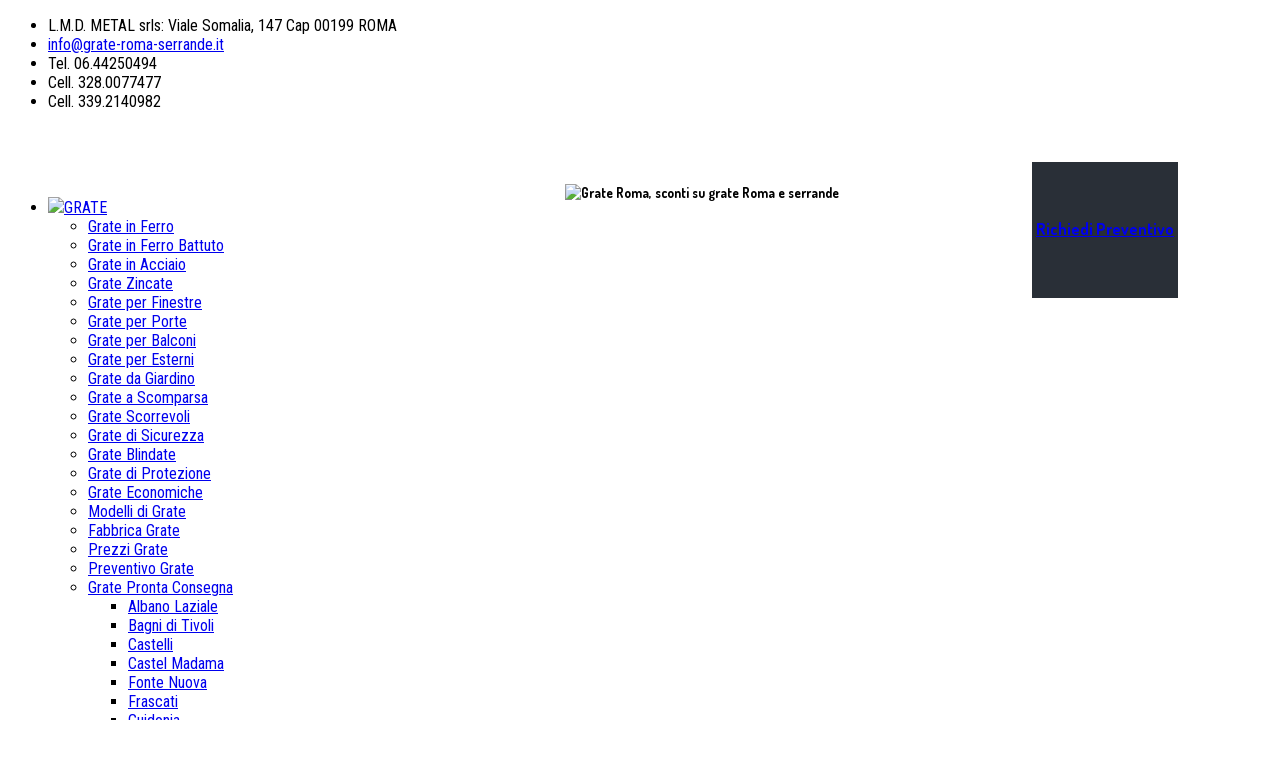

--- FILE ---
content_type: text/html; charset=utf-8
request_url: http://www.grate-roma-serrande.it/vetrine-porte-infissi-negozi/vetrine-porte-infissi-pub-bar-ristoranti-roma.html
body_size: 112242
content:
<!DOCTYPE html>
<!--[if lt IE 7]>      <html class="no-js lt-ie9 lt-ie8 lt-ie7"  lang="en-gb"> <![endif]-->
<!--[if IE 7]>         <html class="no-js lt-ie9 lt-ie8"  lang="en-gb"> <![endif]-->
<!--[if IE 8]>         <html class="no-js lt-ie9"  lang="en-gb"> <![endif]-->
<!--[if gt IE 8]><!--> <html class="no-js" lang="en-gb"> <!--<![endif]-->
    <head>
        <meta http-equiv="X-UA-Compatible" content="IE=edge,chrome=1">
          <base href="http://www.grate-roma-serrande.it/vetrine-porte-infissi-negozi/vetrine-porte-infissi-pub-bar-ristoranti-roma.html" />
  <meta http-equiv="content-type" content="text/html; charset=utf-8" />
  <meta name="keywords" content="vetrine, vetrine ferro, vetrine in ferro, vetrine ferro battuto, vetrine ferro zincato, vetrine in alluminio, vetrine in PVC, vetrine in acciaio, vetrine in accaio zincato, porte, porte ferro, porte in ferro, porte ferro battuto, porte ferro zincato, porte in alluminio, porte in PVC, porte in acciaio, porte in accaio zincato, infissi, infissi ferro, infissi in ferro, infissi ferro battuto, infissi ferro zincato, infissi in alluminio, infissi in PVC, infissi in acciaio, infissi in accaio zincato, serramenti, serramenti ferro, serramenti in ferro, serramenti ferro battuto, serramenti ferro zincato, serramenti in alluminio, serramenti in PVC, serramenti in acciaio, serramenti in accaio zincato, vetrine pub bar e ristoranti, vetrine ferro pub bar e ristoranti, vetrine in ferro pub bar e ristoranti, vetrine ferro battuto pub bar e ristoranti, vetrine ferro zincato pub bar e ristoranti, vetrine in alluminio pub bar e ristoranti, vetrine in PVC pub bar e ristoranti, vetrine in acciaio pub bar e ristoranti, vetrine in accaio zincato pub bar e ristoranti, porte pub bar e ristoranti, porte ferro pub bar e ristoranti, porte in ferro pub bar e ristoranti, porte ferro battuto pub bar e ristoranti, porte ferro zincato pub bar e ristoranti, porte in alluminio pub bar e ristoranti, porte in PVC pub bar e ristoranti, porte in acciaio pub bar e ristoranti, porte in accaio zincato pub bar e ristoranti, infissi pub bar e ristoranti, infissi ferro pub bar e ristoranti, infissi in ferro pub bar e ristoranti, infissi ferro battuto pub bar e ristoranti, infissi ferro zincato pub bar e ristoranti, infissi in alluminio pub bar e ristoranti, infissi in PVC pub bar e ristoranti, infissi in acciaio pub bar e ristoranti, infissi in accaio zincato pub bar e ristoranti, serramenti pub bar e ristoranti, serramenti ferro pub bar e ristoranti, serramenti in ferro pub bar e ristoranti, serramenti ferro battuto pub bar e ristoranti, serramenti ferro zincato pub bar e ristoranti, serramenti in alluminio pub bar e ristoranti, serramenti in PVC pub bar e ristoranti, serramenti in acciaio pub bar e ristoranti, serramenti in accaio zincato pub bar e ristoranti, vetrine roma, vetrine ferro roma, vetrine in ferro roma, vetrine ferro battuto roma, vetrine ferro zincato roma, vetrine in alluminio roma, vetrine in PVC roma, vetrine in acciaio roma, vetrine in accaio zincato roma, porte roma, porte ferro roma, porte in ferro roma, porte ferro battuto roma, porte ferro zincato roma, porte in alluminio roma, porte in PVC roma, porte in acciaio roma, porte in accaio zincato roma, infissi roma, infissi ferro roma, infissi in ferro roma, infissi ferro battuto roma, infissi ferro zincato roma, infissi in alluminio roma, infissi in PVC roma, infissi in acciaio roma, infissi in accaio zincato roma, serramenti roma, serramenti ferro roma, serramenti in ferro roma, serramenti ferro battuto roma, serramenti ferro zincato roma, serramenti in alluminio roma, serramenti in PVC roma, serramenti in acciaio roma, serramenti in accaio zincato roma, vetrine pub bar e ristoranti roma, vetrine ferro pub bar e ristoranti roma, vetrine in ferro pub bar e ristoranti roma, vetrine ferro battuto pub bar e ristoranti roma, vetrine ferro zincato pub bar e ristoranti roma, vetrine in alluminio pub bar e ristoranti roma, vetrine in PVC pub bar e ristoranti roma, vetrine in acciaio pub bar e ristoranti roma, vetrine in accaio zincato pub bar e ristoranti roma, porte pub bar e ristoranti roma, porte ferro pub bar e ristoranti roma, porte in ferro pub bar e ristoranti roma, porte ferro battuto pub bar e ristoranti roma, porte ferro zincato pub bar e ristoranti roma, porte in alluminio pub bar e ristoranti roma, porte in PVC pub bar e ristoranti roma, porte in acciaio pub bar e ristoranti roma, porte in accaio zincato pub bar e ristoranti roma, infissi pub bar e ristoranti roma, infissi ferro pub bar e ristoranti roma, infissi in ferro pub bar e ristoranti roma, infissi ferro battuto pub bar e ristoranti roma, infissi ferro zincato pub bar e ristoranti roma, infissi in alluminio pub bar e ristoranti roma, infissi in PVC pub bar e ristoranti roma, infissi in acciaio pub bar e ristoranti roma, infissi in accaio zincato pub bar e ristoranti roma, serramenti pub bar e ristoranti roma, serramenti ferro pub bar e ristoranti roma, serramenti in ferro pub bar e ristoranti roma, serramenti ferro battuto pub bar e ristoranti roma, serramenti ferro zincato pub bar e ristoranti roma, serramenti in alluminio pub bar e ristoranti roma, serramenti in PVC pub bar e ristoranti roma, serramenti in acciaio pub bar e ristoranti roma, serramenti in accaio zincato pub bar e ristoranti roma, fabbrica vetrine, fabbrica vetrine pub bar e ristoranti, fabbrica vetrine pub bar e ristoranti roma" />
  <meta name="rights" content="sito realizzato da FBnet" />
  <meta name="author" content="www.FBnet.it" />
  <meta name="xreference" content="Fbnet e Seo : con il tuo sito sei 1° sui motori di ricerca. Contattaci info@fbnet.it" />
  <meta name="viewport" content="width=device-width, initial-scale=1.0" />
  <meta name="description" content="Vetrine, porte e infissi per pub bar e ristoranti Roma, Vetrine per pub bar e ristoranti, vetrine in ferro, ferro battuto, ferro zincato, in alluminio, in PVC, in acciaio, zincato.Porte, infissi e serramenti per pub bar e ristoranti Roma e Provincia, Siamo fabbrica vetrine pub bar e ristoranti Roma
" />
  <meta name="generator" content="Joomla! - Open Source Content Management" />
  <title>Vetrine Porte e Infissi per pub bar e ristoranti Roma, in ferro, ferro battuto, ferro zincato, in alluminio, in PVC, in acciaio, zincato, Porte, infissi e serramenti per pub bar e ristoranti Roma e Provincia, fabbrica </title>
  <link href="http://www.grate-roma-serrande.it/vetrine-porte-infissi-negozi/vetrine-porte-infissi-pub-bar-ristoranti-roma.html" rel="canonical" />
  <link href="/templates/grate-roma-serrande/favicon.ico" rel="shortcut icon" type="image/vnd.microsoft.icon" />
  <link rel="stylesheet" href="/plugins/editors/jckeditor/typography/typography2.php" type="text/css" />
  <link rel="stylesheet" href="/templates/grate-roma-serrande/css/bootstrap.min.css" type="text/css" />
  <link rel="stylesheet" href="/templates/grate-roma-serrande/css/bootstrap-responsive.min.css" type="text/css" />
  <link rel="stylesheet" href="/plugins/system/helix/css/font-awesome.css" type="text/css" />
  <link rel="stylesheet" href="http://fonts.googleapis.com/css?family=Roboto+Condensed:300italic,400italic,400,300,700" type="text/css" />
  <link rel="stylesheet" href="http://fonts.googleapis.com/css?family=Dosis:200,300,400,500,600,700" type="text/css" />
  <link rel="stylesheet" href="/plugins/system/helix/css/mobile-menu.css" type="text/css" />
  <link rel="stylesheet" href="/templates/grate-roma-serrande/css/template.css" type="text/css" />
  <link rel="stylesheet" href="/templates/grate-roma-serrande/css/presets/preset1.css" type="text/css" />
  <link rel="stylesheet" href="/modules/mod_jse_accordion_menu/assets/css/style.css" type="text/css" />
  <style type="text/css">
.container{max-width:1170px}body,p,#sp-main-menu ul.level-0 > li >a,#sp-main-menu li li:not(.sp-menu-group) a{font-family:'Roboto Condensed'; -webkit-font-smoothing: subpixel-antialiased !important;}h1,h2,h3,h4,h5,h6{font-family:'Dosis'; -webkit-font-smoothing: subpixel-antialiased !important;} #sp-top-bar-wrapper{

} #sp-top-bar-wrapper a{

} #sp-top-bar-wrapper a:hover{

} #sp-header-wrapper{

} #sp-header-wrapper a{

} #sp-header-wrapper a:hover{

} #sp-menu-wrapper{

} #sp-menu-wrapper a{

} #sp-menu-wrapper a:hover{

} #sp-main-body-wrapper{

} #sp-main-body-wrapper a{

} #sp-main-body-wrapper a:hover{

} #sp-content-area-wrapper{

} #sp-content-area-wrapper a{

} #sp-content-area-wrapper a:hover{

} #sp-top-bar-wrapper{

} #sp-top-bar-wrapper a{

} #sp-top-bar-wrapper a:hover{

} #sp-header-wrapper{

} #sp-header-wrapper a{

} #sp-header-wrapper a:hover{

} #sp-menu-wrapper{

} #sp-menu-wrapper a{

} #sp-menu-wrapper a:hover{

} #sp-main-body-wrapper{

} #sp-main-body-wrapper a{

} #sp-main-body-wrapper a:hover{

} #sp-content-area-wrapper{

} #sp-content-area-wrapper a{

} #sp-content-area-wrapper a:hover{

} #sp-bottom-wrapper{
padding: 50px 0 !important;
} #sp-bottom-wrapper a{

} #sp-bottom-wrapper a:hover{

} #sp-footer-wrapper{
padding: 25px 0 !important;
} #sp-footer-wrapper a{

} #sp-footer-wrapper a:hover{

}
  </style>
  <script src="/media/jui/js/jquery.min.js" type="text/javascript"></script>
  <script src="/media/jui/js/jquery-noconflict.js" type="text/javascript"></script>
  <script src="/media/jui/js/jquery-migrate.min.js" type="text/javascript"></script>
  <script src="/media/system/js/tabs-state.js" type="text/javascript"></script>
  <script src="/media/system/js/mootools-core.js" type="text/javascript"></script>
  <script src="/media/system/js/core.js" type="text/javascript"></script>
  <script src="/media/system/js/mootools-more.js" type="text/javascript"></script>
  <script src="/plugins/system/helix/js/jquery-noconflict.js" type="text/javascript"></script>
  <script src="/plugins/system/helix/js/bootstrap.min.js" type="text/javascript"></script>
  <script src="/plugins/system/helix/js/modernizr-2.6.2.min.js" type="text/javascript"></script>
  <script src="/plugins/system/helix/js/helix.core.js" type="text/javascript"></script>
  <script src="/plugins/system/helix/js/menu.js" type="text/javascript"></script>
  <script src="/templates/grate-roma-serrande/js/fixed-menu.js" type="text/javascript"></script>
  <script type="text/javascript">
spnoConflict(function($){

					function mainmenu() {
						$('.sp-menu').spmenu({
							startLevel: 0,
							direction: 'ltr',
							initOffset: {
								x: 0,
								y: 0
							},
							subOffset: {
								x: 0,
								y: 0
							},
							center: 0
						});
			}

			mainmenu();

			$(window).on('resize',function(){
				mainmenu();
			});


			});
  </script>

           <link href="https://plus.google.com/u/0/b/115170495243593087468" rel="publisher" />
	
</head>
    <body  class="article subpage  ltr preset1 menu-vetrine-porte-infissi-pub-bar-ristoranti-roma responsive bg hfeed clearfix">
		<div class="body-innerwrapper">
			<!--[if lt IE 8]>
			<div class="chromeframe alert alert-danger" style="text-align:center">You are using an <strong>outdated</strong> browser. Please <a target="_blank" href="http://browsehappy.com/">upgrade your browser</a> or <a target="_blank" href="http://www.google.com/chromeframe/?redirect=true">activate Google Chrome Frame</a> to improve your experience.</div>
			<![endif]-->
			<section id="sp-top-bar-wrapper" 
                class=" hidden-tablet hidden-phone"><div class="container"><div class="row-fluid" id="top-bar">
<div id="sp-top-bar1" class="span12"><div class="module ">	
	<div class="mod-wrapper clearfix">		
				<div class="mod-content clearfix">	
			<div class="mod-inner clearfix">
				

<div class="custom"  >
	<ul class="contact-email">
	<li>
		<i style="" class="icon-map-marker "></i> L.M.D. METAL srls: Viale Somalia, 147 Cap 00199 ROMA</li>
	<li>
		<i style="" class="icon-envelope "></i><a href="mailto:info@grate-roma-serrande.it">info@grate-roma-serrande.it</a></li>
	<li>
		<i style="" class="icon-phone-sign "></i>Tel. 06.44250494</li>
	<li>
		<i style="" class="icon-phone-sign "></i>Cell. 328.0077477</li>
	<li>
		<i style="" class="icon-phone-sign "></i>Cell. 339.2140982</li>
</ul>

</div>
			</div>
		</div>
	</div>
</div>
<div class="gap"></div>
</div>
</div></div></section><header id="sp-header-wrapper" 
                class=" "><div class="container"><div class="row-fluid" id="header">
<div id="sp-logo" class="span4"><div class="logo-wrapper"><a href="/"><img alt="" class="image-logo" src="/images/grate-roma/grate-roma-logo/grate-roma.png" /></a></div></div>

<div id="sp-contact-info" class="span8 hidden-phone hidden-tablet"><div class="module ">	
	<div class="mod-wrapper clearfix">		
				<div class="mod-content clearfix">	
			<div class="mod-inner clearfix">
				

<div class="custom"  >
	<table align="right" border="0" cellpadding="0" cellspacing="0" height="136" width="697">
	<tbody>
		<tr>
			<td style="width: 354px; vertical-align: top; text-align: right;">
				<h5>
					<img alt="Grate Roma, sconti su grate Roma e serrande " src="/images/grate-roma/grate-roma-logo/grate-roma-sconti.gif" style="width: 339px; height: 99px;" /></h5>
			</td>
			<td style="width: 191px; vertical-align: top;">
				<h5 style="text-align: right;">
					<img alt="" src="/images/grate-roma/grate-roma-logo/grate-roma-prezzi.png" style="width: 215px; height: 99px;" /></h5>
			</td>
			<td style="width: 143px; vertical-align: middle; background-color: rgb(41, 47, 55);">
				<h4 style="text-align: center;">
					<a href="http://www.grate-roma-serrande.it/preventivo-grate-inferriate-serrande-roma.html">Richiedi Preventivo</a></h4>
			</td>
		</tr>
	</tbody>
</table>
<p>
	&nbsp;</p>
</div>
			</div>
		</div>
	</div>
</div>
<div class="gap"></div>
</div>
</div></div></header><section id="sp-menu-wrapper" 
                class=" "><div class="container"><div class="row-fluid" id="menu">
<div id="sp-menu" class="span12">	


			<div id="sp-main-menu" class="visible-desktop">
				<ul class="sp-menu level-0"><li class="menu-item first parent "><a href="/grate-roma.html" class="menu-item first parent " ><span class="menu"><img class="menu-image" src="http://www.grate-roma-serrande.it/images/grate-roma/grate-roma-icone/grate-roma.png" alt=" " /><span class="menu-title">GRATE</span></span></a><div class="sp-submenu"><div class="sp-submenu-wrap"><div class="sp-submenu-inner clearfix" style="width: 600px;"><div class="megacol col1 first" style="width: 200px;"><ul class="sp-menu level-1"><li class="menu-item first"><a href="/grate-roma/grate-in-ferro-roma.html" class="menu-item first" ><span class="menu"><span class="menu-title">Grate in Ferro</span></span></a></li><li class="menu-item"><a href="/grate-roma/grate-in-ferro-battuto-roma.html" class="menu-item" ><span class="menu"><span class="menu-title">Grate in Ferro Battuto</span></span></a></li><li class="menu-item"><a href="/grate-roma/grate-in-acciaio-roma.html" class="menu-item" ><span class="menu"><span class="menu-title">Grate in Acciaio</span></span></a></li><li class="menu-item"><a href="/grate-roma/grate-zincate-roma.html" class="menu-item" ><span class="menu"><span class="menu-title">Grate Zincate</span></span></a></li><li class="menu-item"><a href="/grate-roma/grate-per-finestre-roma.html" class="menu-item" ><span class="menu"><span class="menu-title">Grate per Finestre</span></span></a></li><li class="menu-item"><a href="/grate-roma/grate-per-porte-finestre-roma.html" class="menu-item" ><span class="menu"><span class="menu-title">Grate per Porte</span></span></a></li><li class="menu-item"><a href="/grate-roma/grate-per-balconi-roma.html" class="menu-item" ><span class="menu"><span class="menu-title">Grate per Balconi</span></span></a></li></ul></div><div class="megacol col2" style="width: 200px;"><ul class="sp-menu level-1"><li class="menu-item first"><a href="/grate-roma/grate-per-esterni-roma.html" class="menu-item first" ><span class="menu"><span class="menu-title">Grate per Esterni</span></span></a></li><li class="menu-item"><a href="/grate-roma/grate-da-giardino-roma.html" class="menu-item" ><span class="menu"><span class="menu-title">Grate da Giardino</span></span></a></li><li class="menu-item"><a href="/grate-roma/grate-a-scomparsa-roma.html" class="menu-item" ><span class="menu"><span class="menu-title">Grate a Scomparsa</span></span></a></li><li class="menu-item"><a href="/grate-roma/grate-scorrevoli-roma.html" class="menu-item" ><span class="menu"><span class="menu-title">Grate Scorrevoli</span></span></a></li><li class="menu-item"><a href="/grate-roma/grate-di-sicurezza-roma.html" class="menu-item" ><span class="menu"><span class="menu-title">Grate di Sicurezza</span></span></a></li><li class="menu-item"><a href="/grate-roma/grate-blindate-roma.html" class="menu-item" ><span class="menu"><span class="menu-title">Grate Blindate</span></span></a></li><li class="menu-item"><a href="/grate-roma/grate-di-protezione-roma.html" class="menu-item" ><span class="menu"><span class="menu-title">Grate di Protezione</span></span></a></li></ul></div><div class="megacol col3 last" style="width: 200px;"><ul class="sp-menu level-1"><li class="menu-item first"><a href="/grate-roma/grate-economiche-roma.html" class="menu-item first" ><span class="menu"><span class="menu-title">Grate Economiche</span></span></a></li><li class="menu-item"><a href="/grate-roma/modelli-grate-in-ferro.html" class="menu-item" ><span class="menu"><span class="menu-title">Modelli di Grate</span></span></a></li><li class="menu-item"><a href="/grate-roma/fabbrica-grate-roma.html" class="menu-item" ><span class="menu"><span class="menu-title">Fabbrica Grate</span></span></a></li><li class="menu-item"><a href="/grate-roma/prezzi-grate-ferro-roma.html" class="menu-item" ><span class="menu"><span class="menu-title">Prezzi Grate</span></span></a></li><li class="menu-item"><a href="/grate-roma/preventivo-grate-roma.html" class="menu-item" ><span class="menu"><span class="menu-title">Preventivo Grate</span></span></a></li><li class="menu-item parent "><a href="#" class="menu-item parent "><span class="menu"><span class="menu-title">Grate Pronta Consegna</span></span></a><div class="sp-submenu"><div class="sp-submenu-wrap"><div class="sp-submenu-inner clearfix" style="width: 400px;"><div class="megacol col1 first" style="width: 200px;"><ul class="sp-menu level-2"><li class="menu-item first"><a href="/grate-roma/grate-roma-pronta-consegna/grate-albano-laziale-roma.html" class="menu-item first" ><span class="menu"><span class="menu-title">Albano Laziale</span></span></a></li><li class="menu-item"><a href="/grate-roma/grate-roma-pronta-consegna/grate-bagni-di-tivoli-roma.html" class="menu-item" ><span class="menu"><span class="menu-title">Bagni di Tivoli</span></span></a></li><li class="menu-item"><a href="/grate-roma/grate-roma-pronta-consegna/grate-castelli-romani.html" class="menu-item" ><span class="menu"><span class="menu-title">Castelli</span></span></a></li><li class="menu-item"><a href="/grate-roma/grate-roma-pronta-consegna/grate-castel-madama-roma.html" class="menu-item" ><span class="menu"><span class="menu-title">Castel Madama</span></span></a></li><li class="menu-item"><a href="/grate-roma/grate-roma-pronta-consegna/grate-fonte-nuova-roma.html" class="menu-item" ><span class="menu"><span class="menu-title">Fonte Nuova</span></span></a></li><li class="menu-item"><a href="/grate-roma/grate-roma-pronta-consegna/grate-frascati-roma.html" class="menu-item" ><span class="menu"><span class="menu-title">Frascati</span></span></a></li><li class="menu-item"><a href="/grate-roma/grate-roma-pronta-consegna/grate-guidonia-roma.html" class="menu-item" ><span class="menu"><span class="menu-title">Guidonia</span></span></a></li><li class="menu-item"><a href="/grate-roma/grate-roma-pronta-consegna/grate-mentana-roma.html" class="menu-item" ><span class="menu"><span class="menu-title">Mentana</span></span></a></li></ul></div><div class="megacol col2 last" style="width: 200px;"><ul class="sp-menu level-2"><li class="menu-item first"><a href="/grate-roma/grate-roma-pronta-consegna/grate-moricone-roma.html" class="menu-item first" ><span class="menu"><span class="menu-title">Moricone</span></span></a></li><li class="menu-item"><a href="/grate-roma/grate-roma-pronta-consegna/grate-palestrina-roma.html" class="menu-item" ><span class="menu"><span class="menu-title">Palestrina</span></span></a></li><li class="menu-item"><a href="/grate-roma/grate-roma-pronta-consegna/grate-palombara-sabina-roma.html" class="menu-item" ><span class="menu"><span class="menu-title">Palombara Sabina</span></span></a></li><li class="menu-item"><a href="/grate-roma/grate-roma-pronta-consegna/grate-setteville-roma.html" class="menu-item" ><span class="menu"><span class="menu-title">Setteville</span></span></a></li><li class="menu-item"><a href="/grate-roma/grate-roma-pronta-consegna/grate-settecamini-roma.html" class="menu-item" ><span class="menu"><span class="menu-title">Settecamini</span></span></a></li><li class="menu-item"><a href="/grate-roma/grate-roma-pronta-consegna/grate-tivoli-roma.html" class="menu-item" ><span class="menu"><span class="menu-title">Tivoli</span></span></a></li><li class="menu-item"><a href="/grate-roma/grate-roma-pronta-consegna/grate-tivoli-terme-roma.html" class="menu-item" ><span class="menu"><span class="menu-title">Tivoli Terme</span></span></a></li><li class="menu-item"><a href="/grate-roma/grate-roma-pronta-consegna/grate-velletri-roma.html" class="menu-item" ><span class="menu"><span class="menu-title">Velletri</span></span></a></li></ul></div></div></div></div></li></ul></div></div></div></div></li><li class="menu-item parent "><a href="/inferriate-roma.html" class="menu-item parent " ><span class="menu"><img class="menu-image" src="http://www.grate-roma-serrande.it/images/inferriate-roma/inferriate-roma-icone/inferriate-roma.png" alt=" " /><span class="menu-title">INFERRIATE</span></span></a><div class="sp-submenu"><div class="sp-submenu-wrap"><div class="sp-submenu-inner clearfix" style="width: 600px;"><div class="megacol col1 first" style="width: 200px;"><ul class="sp-menu level-1"><li class="menu-item first"><a href="/inferriate-roma/inferriate-in-ferro-roma.html" class="menu-item first" ><span class="menu"><span class="menu-title">Inferriate in Ferro</span></span></a></li><li class="menu-item"><a href="/inferriate-roma/inferriate-in-ferro-battuto-roma.html" class="menu-item" ><span class="menu"><span class="menu-title">Inferriate in Ferro Battuto</span></span></a></li><li class="menu-item"><a href="/inferriate-roma/inferriate-in-acciaio-roma.html" class="menu-item" ><span class="menu"><span class="menu-title">Inferriate in Acciaio</span></span></a></li><li class="menu-item"><a href="/inferriate-roma/inferriate-zincate-roma.html" class="menu-item" ><span class="menu"><span class="menu-title">Inferriate Zincate</span></span></a></li><li class="menu-item"><a href="/inferriate-roma/inferriate-per-finestre-roma.html" class="menu-item" ><span class="menu"><span class="menu-title">Inferriate per Finestre</span></span></a></li><li class="menu-item"><a href="/inferriate-roma/inferriate-per-porte-finestre-roma.html" class="menu-item" ><span class="menu"><span class="menu-title">Inferriate per Porte Finestre</span></span></a></li><li class="menu-item"><a href="/inferriate-roma/inferriate-per-balconi-roma.html" class="menu-item" ><span class="menu"><span class="menu-title">Inferriate per Balconi</span></span></a></li></ul></div><div class="megacol col2" style="width: 200px;"><ul class="sp-menu level-1"><li class="menu-item first"><a href="/inferriate-roma/inferriate-per-esterni-roma.html" class="menu-item first" ><span class="menu"><span class="menu-title">Inferriate per Esterni</span></span></a></li><li class="menu-item"><a href="/inferriate-roma/inferriate-da-giardino-roma.html" class="menu-item" ><span class="menu"><span class="menu-title">Inferriate da Giardino</span></span></a></li><li class="menu-item"><a href="/inferriate-roma/inferriate-a-scomparsa-roma.html" class="menu-item" ><span class="menu"><span class="menu-title">Inferriate a Scomparsa</span></span></a></li><li class="menu-item"><a href="/inferriate-roma/inferriate-scorrevoli-roma.html" class="menu-item" ><span class="menu"><span class="menu-title">Inferriate Scorrevoli</span></span></a></li><li class="menu-item"><a href="/inferriate-roma/inferriate-di-sicurezza-roma.html" class="menu-item" ><span class="menu"><span class="menu-title">Inferriate di Sicurezza</span></span></a></li><li class="menu-item"><a href="/inferriate-roma/inferriate-blindate-roma.html" class="menu-item" ><span class="menu"><span class="menu-title">Inferriate Blindate</span></span></a></li><li class="menu-item"><a href="/inferriate-roma/inferriate-di-protezione-roma.html" class="menu-item" ><span class="menu"><span class="menu-title">Inferriate di Protezione</span></span></a></li></ul></div><div class="megacol col3 last" style="width: 200px;"><ul class="sp-menu level-1"><li class="menu-item first"><a href="/inferriate-roma/inferriate-economiche-roma.html" class="menu-item first" ><span class="menu"><span class="menu-title">Inferriate Economiche</span></span></a></li><li class="menu-item"><a href="/inferriate-roma/modelli-di-inferriate.html" class="menu-item" ><span class="menu"><span class="menu-title">Modelli di Inferriate</span></span></a></li><li class="menu-item"><a href="/inferriate-roma/fabbrica-inferriate-roma.html" class="menu-item" ><span class="menu"><span class="menu-title">Fabbrica Inferriate</span></span></a></li><li class="menu-item"><a href="/inferriate-roma/prezzi-inferriate.html" class="menu-item" ><span class="menu"><span class="menu-title">Prezzi Inferriate</span></span></a></li><li class="menu-item"><a href="/inferriate-roma/preventivo-inferriate-roma.html" class="menu-item" ><span class="menu"><span class="menu-title">Preventivo Inferriate</span></span></a></li><li class="menu-item parent "><a href="/inferriate-roma/inferriate-roma-pronta-consegna.html" class="menu-item parent " ><span class="menu"><span class="menu-title">Inferriate Pronta Consegna</span></span></a><div class="sp-submenu"><div class="sp-submenu-wrap"><div class="sp-submenu-inner clearfix" style="width: 400px;"><div class="megacol col1 first" style="width: 200px;"><ul class="sp-menu level-2"><li class="menu-item first"><a href="/inferriate-roma/inferriate-roma-pronta-consegna/inferriate-albano-laziale.html" class="menu-item first" ><span class="menu"><span class="menu-title">Albano Laziale</span></span></a></li><li class="menu-item"><a href="/inferriate-roma/inferriate-roma-pronta-consegna/inferriate-bagni-di-tivoli.html" class="menu-item" ><span class="menu"><span class="menu-title">Bagni di Tivoli</span></span></a></li><li class="menu-item"><a href="/inferriate-roma/inferriate-roma-pronta-consegna/inferriate-castel-madama-roma.html" class="menu-item" ><span class="menu"><span class="menu-title">Castel Madama</span></span></a></li><li class="menu-item"><a href="/inferriate-roma/inferriate-roma-pronta-consegna/inferriate-fonte-nuova-roma.html" class="menu-item" ><span class="menu"><span class="menu-title">Fonte Nuova</span></span></a></li><li class="menu-item"><a href="/inferriate-roma/inferriate-roma-pronta-consegna/inferriate-frascati-roma.html" class="menu-item" ><span class="menu"><span class="menu-title">Frascati</span></span></a></li><li class="menu-item"><a href="/inferriate-roma/inferriate-roma-pronta-consegna/inferriate-castelli-roma.html" class="menu-item" ><span class="menu"><span class="menu-title">Castelli</span></span></a></li><li class="menu-item"><a href="/inferriate-roma/inferriate-roma-pronta-consegna/inferriate-guidonia-roma.html" class="menu-item" ><span class="menu"><span class="menu-title">Guidonia</span></span></a></li><li class="menu-item"><a href="/inferriate-roma/inferriate-roma-pronta-consegna/inferriate-mentana-roma.html" class="menu-item" ><span class="menu"><span class="menu-title">Mentana</span></span></a></li></ul></div><div class="megacol col2 last" style="width: 200px;"><ul class="sp-menu level-2"><li class="menu-item first"><a href="/inferriate-roma/inferriate-roma-pronta-consegna/inferriate-moricone-roma.html" class="menu-item first" ><span class="menu"><span class="menu-title">Moricone</span></span></a></li><li class="menu-item"><a href="/inferriate-roma/inferriate-roma-pronta-consegna/inferriate-palestrina-roma.html" class="menu-item" ><span class="menu"><span class="menu-title">Palestrina</span></span></a></li><li class="menu-item"><a href="/inferriate-roma/inferriate-roma-pronta-consegna/inferriate-palombara-sabina-roma.html" class="menu-item" ><span class="menu"><span class="menu-title">Palombara Sabina</span></span></a></li><li class="menu-item"><a href="/inferriate-roma/inferriate-roma-pronta-consegna/inferriate-setteville-roma.html" class="menu-item" ><span class="menu"><span class="menu-title">Setteville</span></span></a></li><li class="menu-item"><a href="/inferriate-roma/inferriate-roma-pronta-consegna/inferriate-settecamini-roma.html" class="menu-item" ><span class="menu"><span class="menu-title">Settecamini</span></span></a></li><li class="menu-item"><a href="/inferriate-roma/inferriate-roma-pronta-consegna/inferriate-velletri-roma.html" class="menu-item" ><span class="menu"><span class="menu-title">Velletri</span></span></a></li><li class="menu-item"><a href="/inferriate-roma/inferriate-roma-pronta-consegna/inferriate-tivoli.html" class="menu-item" ><span class="menu"><span class="menu-title">Tivoli</span></span></a></li><li class="menu-item"><a href="/inferriate-roma/inferriate-roma-pronta-consegna/inferriate-tivoli-terme-roma.html" class="menu-item" ><span class="menu"><span class="menu-title">Tivoli Terme</span></span></a></li></ul></div></div></div></div></li></ul></div></div></div></div></li><li class="menu-item parent "><a href="/serrande-roma.html" class="menu-item parent " ><span class="menu"><img class="menu-image" src="http://www.grate-roma-serrande.it/images/serrande-roma/serrande-roma-icone/serrande-roma.png" alt=" " /><span class="menu-title">SERRANDE</span></span></a><div class="sp-submenu"><div class="sp-submenu-wrap"><div class="sp-submenu-inner clearfix" style="width: 600px;"><div class="megacol col1 first" style="width: 200px;"><ul class="sp-menu level-1"><li class="menu-item first"><a href="/serrande-roma/serrande-per-finestre-roma.html" class="menu-item first" ><span class="menu"><span class="menu-title">Serrande Per Finestre</span></span></a></li><li class="menu-item"><a href="/serrande-roma/serrande-per-porte-roma.html" class="menu-item" ><span class="menu"><span class="menu-title">Serrande Per Porte</span></span></a></li><li class="menu-item"><a href="/serrande-roma/serrande-per-garage-roma.html" class="menu-item" ><span class="menu"><span class="menu-title">Serrande Per Garage</span></span></a></li><li class="menu-item"><a href="/serrande-roma/serrande-per-negozi.html" class="menu-item" ><span class="menu"><span class="menu-title">Serrande Per Negozi</span></span></a></li><li class="menu-item"><a href="/serrande-roma/serrande-per-centri-commerciali.html" class="menu-item" ><span class="menu"><span class="menu-title">Serrande Per Centri Commerciali</span></span></a></li><li class="menu-item"><a href="/serrande-roma/serrande-a-soffietto-roma.html" class="menu-item" ><span class="menu"><span class="menu-title">Serrande a Soffietto</span></span></a></li><li class="menu-item"><a href="/serrande-roma/serrande-in-pvc-roma.html" class="menu-item" ><span class="menu"><span class="menu-title">Serrande in PVC</span></span></a></li></ul></div><div class="megacol col2" style="width: 200px;"><ul class="sp-menu level-1"><li class="menu-item first"><a href="/serrande-roma/serrande-in-plastica-roma.html" class="menu-item first" ><span class="menu"><span class="menu-title">Serrande in Plastica</span></span></a></li><li class="menu-item"><a href="/serrande-roma/serrande-in-alluminio-roma.html" class="menu-item" ><span class="menu"><span class="menu-title">Serrande in Alluminio</span></span></a></li><li class="menu-item"><a href="/serrande-roma/serrande-in-ferro-roma.html" class="menu-item" ><span class="menu"><span class="menu-title">Serrande in Ferro</span></span></a></li><li class="menu-item"><a href="/serrande-roma/serrande-elettriche-motorizzate-roma.html" class="menu-item" ><span class="menu"><span class="menu-title">Serrande Elettriche e Motorizzate</span></span></a></li><li class="menu-item"><a href="/serrande-roma/riparazione-serrande-roma.html" class="menu-item" ><span class="menu"><span class="menu-title">Riparazione Serrande</span></span></a></li><li class="menu-item"><a href="/serrande-roma/sostituzione-serrande-roma.html" class="menu-item" ><span class="menu"><span class="menu-title">Sostituzione Serrande</span></span></a></li><li class="menu-item"><a href="/serrande-roma/montaggio-serrande-roma.html" class="menu-item" ><span class="menu"><span class="menu-title">Montaggio Serrande</span></span></a></li></ul></div><div class="megacol col3 last" style="width: 200px;"><ul class="sp-menu level-1"><li class="menu-item first"><a href="/serrande-roma/vendita-serrande-roma.html" class="menu-item first" ><span class="menu"><span class="menu-title">Vendita Serrande</span></span></a></li><li class="menu-item"><a href="/serrande-roma/fabbrica-serrande-roma.html" class="menu-item" ><span class="menu"><span class="menu-title">Fabbrica Serrande</span></span></a></li><li class="menu-item"><a href="/serrande-roma/pronto-intervento-serrande-roma.html" class="menu-item" ><span class="menu"><span class="menu-title">Pronto Intervento Serrande</span></span></a></li><li class="menu-item"><a href="/serrande-roma/prezzi-serrande-roma.html" class="menu-item" ><span class="menu"><span class="menu-title">Prezzi Serrande</span></span></a></li><li class="menu-item"><a href="/serrande-roma/preventivo-serrande-roma.html" class="menu-item" ><span class="menu"><span class="menu-title">Preventivo Serrande</span></span></a></li></ul></div></div></div></div></li><li class="menu-item parent "><a href="/tapparelle-roma.html" class="menu-item parent " ><span class="menu"><img class="menu-image" src="http://www.grate-roma-serrande.it/images/tapparelle-roma/tapparelle-roma-icone/tapparelle-roma.png" alt=" " /><span class="menu-title">TAPPARELLE</span></span></a><div class="sp-submenu"><div class="sp-submenu-wrap"><div class="sp-submenu-inner clearfix" style="width: 200px;"><div class="megacol col1 first" style="width: 200px;"><ul class="sp-menu level-1"><li class="menu-item first"><a href="/tapparelle-roma/tapparelle-blindate-roma.html" class="menu-item first" ><span class="menu"><span class="menu-title">Tapparelle Blindate</span></span></a></li><li class="menu-item"><a href="/tapparelle-roma/tapparelle-in-alluminio-roma.html" class="menu-item" ><span class="menu"><span class="menu-title">Tapparelle in Alluminio</span></span></a></li><li class="menu-item"><a href="/tapparelle-roma/tapparelle-in-acciaio-roma.html" class="menu-item" ><span class="menu"><span class="menu-title">Tapparelle in Acciaio</span></span></a></li><li class="menu-item"><a href="/tapparelle-roma/tapparelle-in-ferro-roma.html" class="menu-item" ><span class="menu"><span class="menu-title">Tapparelle in Ferro</span></span></a></li><li class="menu-item"><a href="/tapparelle-roma/tapparelle-in-plastica-roma.html" class="menu-item" ><span class="menu"><span class="menu-title">Tapparelle in Plastica</span></span></a></li><li class="menu-item"><a href="/tapparelle-roma/tapparelle-in-pvc-roma.html" class="menu-item" ><span class="menu"><span class="menu-title">Tapparelle in PVC</span></span></a></li><li class="menu-item"><a href="/tapparelle-roma/riparazione-tapparelle-roma.html" class="menu-item" ><span class="menu"><span class="menu-title">Riparazione Tapparelle</span></span></a></li><li class="menu-item"><a href="/tapparelle-roma/sostituzione-tapparelle-roma.html" class="menu-item" ><span class="menu"><span class="menu-title">Sostituzione Tapparelle</span></span></a></li><li class="menu-item"><a href="/tapparelle-roma/montaggio-tapparelle-roma.html" class="menu-item" ><span class="menu"><span class="menu-title">Montaggio Tapparelle</span></span></a></li><li class="menu-item"><a href="/tapparelle-roma/vendita-tapparelle-roma.html" class="menu-item" ><span class="menu"><span class="menu-title">Vendita Tapparelle</span></span></a></li><li class="menu-item"><a href="/tapparelle-roma/pronto-intervento-tapparelle-roma.html" class="menu-item" ><span class="menu"><span class="menu-title">Pronto Intervento Tapparelle</span></span></a></li><li class="menu-item"><a href="/tapparelle-roma/prezzi-tapparelle-roma.html" class="menu-item" ><span class="menu"><span class="menu-title">Prezzi Tapparelle</span></span></a></li><li class="menu-item last"><a href="/tapparelle-roma/preventivo-tapparelle-roma.html" class="menu-item last" ><span class="menu"><span class="menu-title">Preventivo Tapparelle</span></span></a></li></ul></div></div></div></div></li><li class="menu-item parent "><a href="/avvolgibili-roma.html" class="menu-item parent " ><span class="menu"><img class="menu-image" src="http://www.grate-roma-serrande.it/images/avvolgibili-roma/avvolgibili-roma-icone/avvolgibili-roma.png" alt=" " /><span class="menu-title">AVVOLGIBILI</span></span></a><div class="sp-submenu"><div class="sp-submenu-wrap"><div class="sp-submenu-inner clearfix" style="width: 200px;"><div class="megacol col1 first" style="width: 200px;"><ul class="sp-menu level-1"><li class="menu-item first"><a href="/avvolgibili-roma/avvolgibili-blindati-roma.html" class="menu-item first" ><span class="menu"><span class="menu-title">Avvolgibili Blindati</span></span></a></li><li class="menu-item"><a href="/avvolgibili-roma/avvolgibili-in-alluminio-roma.html" class="menu-item" ><span class="menu"><span class="menu-title">Avvolgibili in Alluminio</span></span></a></li><li class="menu-item"><a href="/avvolgibili-roma/avvolgibili-in-acciaio.html" class="menu-item" ><span class="menu"><span class="menu-title">Avvolgibili in Acciaio</span></span></a></li><li class="menu-item"><a href="/avvolgibili-roma/avvolgibili-in-ferro-roma.html" class="menu-item" ><span class="menu"><span class="menu-title">Avvolgibili in Ferro</span></span></a></li><li class="menu-item"><a href="/avvolgibili-roma/avvolgibili-in-pvc-roma.html" class="menu-item" ><span class="menu"><span class="menu-title">Avvolgibili in PVC</span></span></a></li><li class="menu-item"><a href="/avvolgibili-roma/avvolgibili-in-plastica-roma.html" class="menu-item" ><span class="menu"><span class="menu-title">Avvolgibili in Plastica</span></span></a></li><li class="menu-item"><a href="/avvolgibili-roma/riparazione-avvolgibili-roma.html" class="menu-item" ><span class="menu"><span class="menu-title">Riparazione Avvolgibili</span></span></a></li><li class="menu-item"><a href="/avvolgibili-roma/sostituzione-avvolgibili-roma.html" class="menu-item" ><span class="menu"><span class="menu-title">Sostituzione Avvolgibili</span></span></a></li><li class="menu-item"><a href="/avvolgibili-roma/montaggio-avvolgibili-roma.html" class="menu-item" ><span class="menu"><span class="menu-title">Montaggio Avvolgibili</span></span></a></li><li class="menu-item"><a href="/avvolgibili-roma/vendita-avvolgibili-roma.html" class="menu-item" ><span class="menu"><span class="menu-title">Vendita Avvolgibili</span></span></a></li><li class="menu-item"><a href="/avvolgibili-roma/pronto-intervento-avvolgibili-roma.html" class="menu-item" ><span class="menu"><span class="menu-title">Pronto Intervento Avvolgibili</span></span></a></li><li class="menu-item"><a href="/avvolgibili-roma/prezzi-avvolgibili-roma.html" class="menu-item" ><span class="menu"><span class="menu-title">Prezzi Avvolgibili</span></span></a></li><li class="menu-item last"><a href="/avvolgibili-roma/preventivo-avvolgibili-roma.html" class="menu-item last" ><span class="menu"><span class="menu-title">Preventivo Avvolgibili</span></span></a></li></ul></div></div></div></div></li><li class="menu-item active parent "><a href="/vetrine-porte-infissi-negozi.html" class="menu-item active parent " ><span class="menu"><img class="menu-image" src="http://www.grate-roma-serrande.it/images/vetrine-negozi-roma/vetrine-negozi-roma-icone/VETRINE-NEGOZI-ROMA.png" alt=" " /><span class="menu-title">VETRINE,PORTE,INFISSI</span></span></a><div class="sp-submenu"><div class="sp-submenu-wrap"><div class="sp-submenu-inner clearfix" style="width: 300px;"><div class="megacol col1 first" style="width: 300px;"><ul class="sp-menu level-1"><li class="menu-item first"><a href="/vetrine-porte-infissi-negozi/vetrine-porte-porte-infissi-negozi-roma.html" class="menu-item first" ><span class="menu"><span class="menu-title">Vetrine, Porte e Infissi per Negozi</span></span></a></li><li class="menu-item"><a href="/vetrine-porte-infissi-negozi/vetrine-porte-infissi-attivita-commerciali-roma.html" class="menu-item" ><span class="menu"><span class="menu-title">Vetrine, porte e infissi per attività commerciali</span></span></a></li><li class="menu-item active"><a href="/vetrine-porte-infissi-negozi/vetrine-porte-infissi-pub-bar-ristoranti-roma.html" class="menu-item active" ><span class="menu"><span class="menu-title">Vetrine, porte e infissi per pub, bar, ristoranti</span></span></a></li><li class="menu-item"><a href="/vetrine-porte-infissi-negozi/vetrine-porte-infissi-centri-commerciali-roma.html" class="menu-item" ><span class="menu"><span class="menu-title">Vetrine, porte e infissi per centri commerciali</span></span></a></li><li class="menu-item"><a href="/vetrine-porte-infissi-negozi/spostamento-vetrine.html" class="menu-item" ><span class="menu"><span class="menu-title">Spostamento Vetrine</span></span></a></li><li class="menu-item"><a href="/vetrine-porte-infissi-negozi/noleggio-sollevatori-idraulici.html" class="menu-item" ><span class="menu"><span class="menu-title">Noleggio Sollevatori Idraulici</span></span></a></li><li class="menu-item last"><a href="/vetrine-porte-infissi-negozi/preventivo-vetrine-porte-infissi-negozi-roma.html" class="menu-item last" ><span class="menu"><span class="menu-title">Preventivo Vetrine, Porte e Infissi per Negozi </span></span></a></li></ul></div></div></div></div></li><li class="menu-item parent "><a href="/lavorazione-ferro-acciaio-roma.html" class="menu-item parent " ><span class="menu"><img class="menu-image" src="http://www.grate-roma-serrande.it/images/ferro-roma/ferro-roma-icone/lavorazione-ferro-roma.png" alt=" " /><span class="menu-title">FERRO-ACCIAIO</span></span></a><div class="sp-submenu"><div class="sp-submenu-wrap"><div class="sp-submenu-inner clearfix" style="width: 200px;"><div class="megacol col1 first" style="width: 200px;"><ul class="sp-menu level-1"><li class="menu-item first"><a href="/lavorazione-ferro-acciaio-roma/grate_roma_ferro_acciaio.html" class="menu-item first" ><span class="menu"><span class="menu-title">Grate</span></span></a></li><li class="menu-item"><a href="/lavorazione-ferro-acciaio-roma/inferriate_roma_ferro_acciaio.html" class="menu-item" ><span class="menu"><span class="menu-title">Inferriate</span></span></a></li><li class="menu-item"><a href="/lavorazione-ferro-acciaio-roma/balconi-ferro-battuto-acciaio-zincato-roma.html" class="menu-item" ><span class="menu"><span class="menu-title">Balconi</span></span></a></li><li class="menu-item"><a href="/lavorazione-ferro-acciaio-roma/recinzioni-ferro-battuto-acciaio-zincato-roma.html" class="menu-item" ><span class="menu"><span class="menu-title">Recinzioni</span></span></a></li><li class="menu-item"><a href="/lavorazione-ferro-acciaio-roma/scale-ferro-battuto-acciaio-zincato-roma.html" class="menu-item" ><span class="menu"><span class="menu-title">Scale</span></span></a></li><li class="menu-item"><a href="/lavorazione-ferro-acciaio-roma/porte-in-ferro-battuto-roma.html" class="menu-item" ><span class="menu"><span class="menu-title">Porte in Ferro</span></span></a></li><li class="menu-item"><a href="/lavorazione-ferro-acciaio-roma/portoni-in-ferro-battuto-roma.html" class="menu-item" ><span class="menu"><span class="menu-title">Portoni in Ferro</span></span></a></li><li class="menu-item"><a href="/lavorazione-ferro-acciaio-roma/modelli-porte-portoni-balconi-recinzioni-cancelli-ferro-battuto-acciaio.html" class="menu-item" ><span class="menu"><span class="menu-title">Modelli</span></span></a></li><li class="menu-item last"><a href="/lavorazione-ferro-acciaio-roma/cancelli-roma-ferro-battuto-acciaio-roma.html" class="menu-item last" ><span class="menu"><span class="menu-title">Cancelli</span></span></a></li></ul></div></div></div></div></li><li class="menu-item last"><a href="/grate-inferriate-serrande-roma-fabbrica.html" class="menu-item last" ><span class="menu"><span class="menu-title">Contatti</span></span></a></li></ul>        
			</div>  				
			</div>
</div></div></section><section id="sp-main-body-wrapper" 
                class=" "><div class="container"><div class="row-fluid" id="main-body">
<aside id="sp-left" class="span3 hidden-phone hidden-tablet"><div class="module ">	
	<div class="mod-wrapper clearfix">		
				<div class="mod-content clearfix">	
			<div class="mod-inner clearfix">
						<script type="text/javascript">
		jQuery(document).ready(function()
		{
						jQuery("#firstpanehagbj p.menu_head").click(function()
			{
				jQuery(this).next("div.menu_body").slideToggle(300).siblings("div.menu_body").slideUp("slow");
								if (jQuery(this).hasClass('havesubchild') || jQuery(this).hasClass('havechild')) {
					jQuery("#firstpanehagbj p.menu_head").removeClass('active');
					jQuery(this).addClass('active');
				}
							});
					});
		</script>
		<!--  BEGIN JSE ACCORDION MENU BLOCK -->
<div id="jse_accord-menu"><div id="firstpanehagbj" class="menu_list">
	<div><ul><p class="menu_head level1 havechild"><a href="/grate-roma.html" class=" first-item" id="menu224" title=""><span class="menu-image" style="background-image:url(http://www.grate-roma-serrande.it//images/grate-roma/grate-roma-icone/grate-roma.png)"><span class="menu-title">GRATE</span></span></a></p><div class="menu_body" ><ul><p class="menu_head level2"><a href="/grate-roma/grate-in-ferro-roma.html" class=" first-item" id="menu241" title=""><span class="menu-title">Grate in Ferro</span></a></p> 
<p class="menu_head level2"><a href="/grate-roma/grate-in-ferro-battuto-roma.html"  id="menu242" title=""><span class="menu-title">Grate in Ferro Battuto</span></a></p> 
<p class="menu_head level2"><a href="/grate-roma/grate-in-acciaio-roma.html"  id="menu243" title=""><span class="menu-title">Grate in Acciaio</span></a></p> 
<p class="menu_head level2"><a href="/grate-roma/grate-zincate-roma.html"  id="menu244" title=""><span class="menu-title">Grate Zincate</span></a></p> 
<p class="menu_head level2"><a href="/grate-roma/grate-per-finestre-roma.html"  id="menu245" title=""><span class="menu-title">Grate per Finestre</span></a></p> 
<p class="menu_head level2"><a href="/grate-roma/grate-per-porte-finestre-roma.html"  id="menu247" title=""><span class="menu-title">Grate per Porte</span></a></p> 
<p class="menu_head level2"><a href="/grate-roma/grate-per-balconi-roma.html"  id="menu248" title=""><span class="menu-title">Grate per Balconi</span></a></p> 
<p class="menu_head level2"><a href="/grate-roma/grate-per-esterni-roma.html"  id="menu249" title=""><span class="menu-title">Grate per Esterni</span></a></p> 
<p class="menu_head level2"><a href="/grate-roma/grate-da-giardino-roma.html"  id="menu252" title=""><span class="menu-title">Grate da Giardino</span></a></p> 
<p class="menu_head level2"><a href="/grate-roma/grate-a-scomparsa-roma.html"  id="menu250" title=""><span class="menu-title">Grate a Scomparsa</span></a></p> 
<p class="menu_head level2"><a href="/grate-roma/grate-scorrevoli-roma.html"  id="menu259" title=""><span class="menu-title">Grate Scorrevoli</span></a></p> 
<p class="menu_head level2"><a href="/grate-roma/grate-di-sicurezza-roma.html"  id="menu251" title=""><span class="menu-title">Grate di Sicurezza</span></a></p> 
<p class="menu_head level2"><a href="/grate-roma/grate-blindate-roma.html"  id="menu253" title=""><span class="menu-title">Grate Blindate</span></a></p> 
<p class="menu_head level2"><a href="/grate-roma/grate-di-protezione-roma.html"  id="menu254" title=""><span class="menu-title">Grate di Protezione</span></a></p> 
<p class="menu_head level2"><a href="/grate-roma/grate-economiche-roma.html"  id="menu255" title=""><span class="menu-title">Grate Economiche</span></a></p> 
<p class="menu_head level2"><a href="/grate-roma/modelli-grate-in-ferro.html"  id="menu256" title=""><span class="menu-title">Modelli di Grate</span></a></p> 
<p class="menu_head level2"><a href="/grate-roma/fabbrica-grate-roma.html"  id="menu358" title=""><span class="menu-title">Fabbrica Grate</span></a></p> 
<p class="menu_head level2"><a href="/grate-roma/prezzi-grate-ferro-roma.html"  id="menu257" title=""><span class="menu-title">Prezzi Grate</span></a></p> 
<p class="menu_head level2"><a href="/grate-roma/preventivo-grate-roma.html"  id="menu258" title=""><span class="menu-title">Preventivo Grate</span></a></p> 
<p class="menu_head level2 havesubchild"><a class=" last-item" id="menu296" title=""><span class="menu-title">Grate Pronta Consegna</span></a></p><div class="menu_body" ><ul><p class="menu_head level3"><a href="/grate-roma/grate-roma-pronta-consegna/grate-albano-laziale-roma.html" class=" first-item" id="menu297" title=""><span class="menu-title">Albano Laziale</span></a></p> 
<p class="menu_head level3"><a href="/grate-roma/grate-roma-pronta-consegna/grate-bagni-di-tivoli-roma.html"  id="menu298" title=""><span class="menu-title">Bagni di Tivoli</span></a></p> 
<p class="menu_head level3"><a href="/grate-roma/grate-roma-pronta-consegna/grate-castelli-romani.html"  id="menu302" title=""><span class="menu-title">Castelli</span></a></p> 
<p class="menu_head level3"><a href="/grate-roma/grate-roma-pronta-consegna/grate-castel-madama-roma.html"  id="menu299" title=""><span class="menu-title">Castel Madama</span></a></p> 
<p class="menu_head level3"><a href="/grate-roma/grate-roma-pronta-consegna/grate-fonte-nuova-roma.html"  id="menu300" title=""><span class="menu-title">Fonte Nuova</span></a></p> 
<p class="menu_head level3"><a href="/grate-roma/grate-roma-pronta-consegna/grate-frascati-roma.html"  id="menu301" title=""><span class="menu-title">Frascati</span></a></p> 
<p class="menu_head level3"><a href="/grate-roma/grate-roma-pronta-consegna/grate-guidonia-roma.html"  id="menu303" title=""><span class="menu-title">Guidonia</span></a></p> 
<p class="menu_head level3"><a href="/grate-roma/grate-roma-pronta-consegna/grate-mentana-roma.html"  id="menu304" title=""><span class="menu-title">Mentana</span></a></p> 
<p class="menu_head level3"><a href="/grate-roma/grate-roma-pronta-consegna/grate-moricone-roma.html"  id="menu305" title=""><span class="menu-title">Moricone</span></a></p> 
<p class="menu_head level3"><a href="/grate-roma/grate-roma-pronta-consegna/grate-palestrina-roma.html"  id="menu306" title=""><span class="menu-title">Palestrina</span></a></p> 
<p class="menu_head level3"><a href="/grate-roma/grate-roma-pronta-consegna/grate-palombara-sabina-roma.html"  id="menu307" title=""><span class="menu-title">Palombara Sabina</span></a></p> 
<p class="menu_head level3"><a href="/grate-roma/grate-roma-pronta-consegna/grate-setteville-roma.html"  id="menu308" title=""><span class="menu-title">Setteville</span></a></p> 
<p class="menu_head level3"><a href="/grate-roma/grate-roma-pronta-consegna/grate-settecamini-roma.html"  id="menu309" title=""><span class="menu-title">Settecamini</span></a></p> 
<p class="menu_head level3"><a href="/grate-roma/grate-roma-pronta-consegna/grate-tivoli-roma.html"  id="menu311" title=""><span class="menu-title">Tivoli</span></a></p> 
<p class="menu_head level3"><a href="/grate-roma/grate-roma-pronta-consegna/grate-tivoli-terme-roma.html"  id="menu312" title=""><span class="menu-title">Tivoli Terme</span></a></p> 
<p class="menu_head level3"><a href="/grate-roma/grate-roma-pronta-consegna/grate-velletri-roma.html" class=" last-item" id="menu310" title=""><span class="menu-title">Velletri</span></a></p> 
</ul></div> 
</ul></div> 
<p class="menu_head level1 havechild"><a href="/inferriate-roma.html"  id="menu225" title=""><span class="menu-image" style="background-image:url(http://www.grate-roma-serrande.it//images/inferriate-roma/inferriate-roma-icone/inferriate-roma.png)"><span class="menu-title">INFERRIATE</span></span></a></p><div class="menu_body" ><ul><p class="menu_head level2"><a href="/inferriate-roma/inferriate-in-ferro-roma.html" class=" first-item" id="menu260" title=""><span class="menu-title">Inferriate in Ferro</span></a></p> 
<p class="menu_head level2"><a href="/inferriate-roma/inferriate-in-ferro-battuto-roma.html"  id="menu261" title=""><span class="menu-title">Inferriate in Ferro Battuto</span></a></p> 
<p class="menu_head level2"><a href="/inferriate-roma/inferriate-in-acciaio-roma.html"  id="menu262" title=""><span class="menu-title">Inferriate in Acciaio</span></a></p> 
<p class="menu_head level2"><a href="/inferriate-roma/inferriate-zincate-roma.html"  id="menu263" title=""><span class="menu-title">Inferriate Zincate</span></a></p> 
<p class="menu_head level2"><a href="/inferriate-roma/inferriate-per-finestre-roma.html"  id="menu264" title=""><span class="menu-title">Inferriate per Finestre</span></a></p> 
<p class="menu_head level2"><a href="/inferriate-roma/inferriate-per-porte-finestre-roma.html"  id="menu266" title=""><span class="menu-title">Inferriate per Porte Finestre</span></a></p> 
<p class="menu_head level2"><a href="/inferriate-roma/inferriate-per-balconi-roma.html"  id="menu267" title=""><span class="menu-title">Inferriate per Balconi</span></a></p> 
<p class="menu_head level2"><a href="/inferriate-roma/inferriate-per-esterni-roma.html"  id="menu268" title=""><span class="menu-title">Inferriate per Esterni</span></a></p> 
<p class="menu_head level2"><a href="/inferriate-roma/inferriate-da-giardino-roma.html"  id="menu269" title=""><span class="menu-title">Inferriate da Giardino</span></a></p> 
<p class="menu_head level2"><a href="/inferriate-roma/inferriate-a-scomparsa-roma.html"  id="menu270" title=""><span class="menu-title">Inferriate a Scomparsa</span></a></p> 
<p class="menu_head level2"><a href="/inferriate-roma/inferriate-scorrevoli-roma.html"  id="menu271" title=""><span class="menu-title">Inferriate Scorrevoli</span></a></p> 
<p class="menu_head level2"><a href="/inferriate-roma/inferriate-di-sicurezza-roma.html"  id="menu272" title=""><span class="menu-title">Inferriate di Sicurezza</span></a></p> 
<p class="menu_head level2"><a href="/inferriate-roma/inferriate-blindate-roma.html"  id="menu273" title=""><span class="menu-title">Inferriate Blindate</span></a></p> 
<p class="menu_head level2"><a href="/inferriate-roma/inferriate-di-protezione-roma.html"  id="menu274" title=""><span class="menu-title">Inferriate di Protezione</span></a></p> 
<p class="menu_head level2"><a href="/inferriate-roma/inferriate-economiche-roma.html"  id="menu275" title=""><span class="menu-title">Inferriate Economiche</span></a></p> 
<p class="menu_head level2"><a href="/inferriate-roma/modelli-di-inferriate.html"  id="menu276" title=""><span class="menu-title">Modelli di Inferriate</span></a></p> 
<p class="menu_head level2"><a href="/inferriate-roma/fabbrica-inferriate-roma.html"  id="menu359" title=""><span class="menu-title">Fabbrica Inferriate</span></a></p> 
<p class="menu_head level2"><a href="/inferriate-roma/prezzi-inferriate.html"  id="menu277" title=""><span class="menu-title">Prezzi Inferriate</span></a></p> 
<p class="menu_head level2"><a href="/inferriate-roma/preventivo-inferriate-roma.html"  id="menu399" title=""><span class="menu-title">Preventivo Inferriate</span></a></p> 
<p class="menu_head level2 havesubchild"><a href="/inferriate-roma/inferriate-roma-pronta-consegna.html" class=" last-item" id="menu278" title=""><span class="menu-title">Inferriate Pronta Consegna</span></a></p><div class="menu_body" ><ul><p class="menu_head level3"><a href="/inferriate-roma/inferriate-roma-pronta-consegna/inferriate-albano-laziale.html" class=" first-item" id="menu281" title=""><span class="menu-title">Albano Laziale</span></a></p> 
<p class="menu_head level3"><a href="/inferriate-roma/inferriate-roma-pronta-consegna/inferriate-bagni-di-tivoli.html"  id="menu282" title=""><span class="menu-title">Bagni di Tivoli</span></a></p> 
<p class="menu_head level3"><a href="/inferriate-roma/inferriate-roma-pronta-consegna/inferriate-castel-madama-roma.html"  id="menu283" title=""><span class="menu-title">Castel Madama</span></a></p> 
<p class="menu_head level3"><a href="/inferriate-roma/inferriate-roma-pronta-consegna/inferriate-fonte-nuova-roma.html"  id="menu284" title=""><span class="menu-title">Fonte Nuova</span></a></p> 
<p class="menu_head level3"><a href="/inferriate-roma/inferriate-roma-pronta-consegna/inferriate-frascati-roma.html"  id="menu285" title=""><span class="menu-title">Frascati</span></a></p> 
<p class="menu_head level3"><a href="/inferriate-roma/inferriate-roma-pronta-consegna/inferriate-castelli-roma.html"  id="menu286" title=""><span class="menu-title">Castelli</span></a></p> 
<p class="menu_head level3"><a href="/inferriate-roma/inferriate-roma-pronta-consegna/inferriate-guidonia-roma.html"  id="menu287" title=""><span class="menu-title">Guidonia</span></a></p> 
<p class="menu_head level3"><a href="/inferriate-roma/inferriate-roma-pronta-consegna/inferriate-mentana-roma.html"  id="menu288" title=""><span class="menu-title">Mentana</span></a></p> 
<p class="menu_head level3"><a href="/inferriate-roma/inferriate-roma-pronta-consegna/inferriate-moricone-roma.html"  id="menu289" title=""><span class="menu-title">Moricone</span></a></p> 
<p class="menu_head level3"><a href="/inferriate-roma/inferriate-roma-pronta-consegna/inferriate-palestrina-roma.html"  id="menu290" title=""><span class="menu-title">Palestrina</span></a></p> 
<p class="menu_head level3"><a href="/inferriate-roma/inferriate-roma-pronta-consegna/inferriate-palombara-sabina-roma.html"  id="menu291" title=""><span class="menu-title">Palombara Sabina</span></a></p> 
<p class="menu_head level3"><a href="/inferriate-roma/inferriate-roma-pronta-consegna/inferriate-setteville-roma.html"  id="menu293" title=""><span class="menu-title">Setteville</span></a></p> 
<p class="menu_head level3"><a href="/inferriate-roma/inferriate-roma-pronta-consegna/inferriate-settecamini-roma.html"  id="menu294" title=""><span class="menu-title">Settecamini</span></a></p> 
<p class="menu_head level3"><a href="/inferriate-roma/inferriate-roma-pronta-consegna/inferriate-velletri-roma.html"  id="menu295" title=""><span class="menu-title">Velletri</span></a></p> 
<p class="menu_head level3"><a href="/inferriate-roma/inferriate-roma-pronta-consegna/inferriate-tivoli.html"  id="menu280" title=""><span class="menu-title">Tivoli</span></a></p> 
<p class="menu_head level3"><a href="/inferriate-roma/inferriate-roma-pronta-consegna/inferriate-tivoli-terme-roma.html" class=" last-item" id="menu292" title=""><span class="menu-title">Tivoli Terme</span></a></p> 
</ul></div> 
</ul></div> 
<p class="menu_head level1 havechild"><a href="/serrande-roma.html"  id="menu329" title=""><span class="menu-image" style="background-image:url(http://www.grate-roma-serrande.it//images/serrande-roma/serrande-roma-icone/serrande-roma.png)"><span class="menu-title">SERRANDE</span></span></a></p><div class="menu_body" ><ul><p class="menu_head level2"><a href="/serrande-roma/serrande-per-finestre-roma.html" class=" first-item" id="menu313" title=""><span class="menu-title">Serrande Per Finestre</span></a></p> 
<p class="menu_head level2"><a href="/serrande-roma/serrande-per-porte-roma.html"  id="menu314" title=""><span class="menu-title">Serrande Per Porte</span></a></p> 
<p class="menu_head level2"><a href="/serrande-roma/serrande-per-garage-roma.html"  id="menu315" title=""><span class="menu-title">Serrande Per Garage</span></a></p> 
<p class="menu_head level2"><a href="/serrande-roma/serrande-per-negozi.html"  id="menu341" title=""><span class="menu-title">Serrande Per Negozi</span></a></p> 
<p class="menu_head level2"><a href="/serrande-roma/serrande-per-centri-commerciali.html"  id="menu342" title=""><span class="menu-title">Serrande Per Centri Commerciali</span></a></p> 
<p class="menu_head level2"><a href="/serrande-roma/serrande-a-soffietto-roma.html"  id="menu316" title=""><span class="menu-title">Serrande a Soffietto</span></a></p> 
<p class="menu_head level2"><a href="/serrande-roma/serrande-in-pvc-roma.html"  id="menu319" title=""><span class="menu-title">Serrande in PVC</span></a></p> 
<p class="menu_head level2"><a href="/serrande-roma/serrande-in-plastica-roma.html"  id="menu340" title=""><span class="menu-title">Serrande in Plastica</span></a></p> 
<p class="menu_head level2"><a href="/serrande-roma/serrande-in-alluminio-roma.html"  id="menu320" title=""><span class="menu-title">Serrande in Alluminio</span></a></p> 
<p class="menu_head level2"><a href="/serrande-roma/serrande-in-ferro-roma.html"  id="menu328" title=""><span class="menu-title">Serrande in Ferro</span></a></p> 
<p class="menu_head level2"><a href="/serrande-roma/serrande-elettriche-motorizzate-roma.html"  id="menu344" title=""><span class="menu-title">Serrande Elettriche e Motorizzate</span></a></p> 
<p class="menu_head level2"><a href="/serrande-roma/riparazione-serrande-roma.html"  id="menu322" title=""><span class="menu-title">Riparazione Serrande</span></a></p> 
<p class="menu_head level2"><a href="/serrande-roma/sostituzione-serrande-roma.html"  id="menu323" title=""><span class="menu-title">Sostituzione Serrande</span></a></p> 
<p class="menu_head level2"><a href="/serrande-roma/montaggio-serrande-roma.html"  id="menu325" title=""><span class="menu-title">Montaggio Serrande</span></a></p> 
<p class="menu_head level2"><a href="/serrande-roma/vendita-serrande-roma.html"  id="menu324" title=""><span class="menu-title">Vendita Serrande</span></a></p> 
<p class="menu_head level2"><a href="/serrande-roma/fabbrica-serrande-roma.html"  id="menu343" title=""><span class="menu-title">Fabbrica Serrande</span></a></p> 
<p class="menu_head level2"><a href="/serrande-roma/pronto-intervento-serrande-roma.html"  id="menu326" title=""><span class="menu-title">Pronto Intervento Serrande</span></a></p> 
<p class="menu_head level2"><a href="/serrande-roma/prezzi-serrande-roma.html"  id="menu321" title=""><span class="menu-title">Prezzi Serrande</span></a></p> 
<p class="menu_head level2"><a href="/serrande-roma/preventivo-serrande-roma.html" class=" last-item" id="menu400" title=""><span class="menu-title">Preventivo Serrande</span></a></p> 
</ul></div> 
<p class="menu_head level1 havechild"><a href="/tapparelle-roma.html"  id="menu345" title=""><span class="menu-image" style="background-image:url(http://www.grate-roma-serrande.it//images/tapparelle-roma/tapparelle-roma-icone/tapparelle-roma.png)"><span class="menu-title">TAPPARELLE</span></span></a></p><div class="menu_body" ><ul><p class="menu_head level2"><a href="/tapparelle-roma/tapparelle-blindate-roma.html" class=" first-item" id="menu346" title=""><span class="menu-title">Tapparelle Blindate</span></a></p> 
<p class="menu_head level2"><a href="/tapparelle-roma/tapparelle-in-alluminio-roma.html"  id="menu347" title=""><span class="menu-title">Tapparelle in Alluminio</span></a></p> 
<p class="menu_head level2"><a href="/tapparelle-roma/tapparelle-in-acciaio-roma.html"  id="menu403" title=""><span class="menu-title">Tapparelle in Acciaio</span></a></p> 
<p class="menu_head level2"><a href="/tapparelle-roma/tapparelle-in-ferro-roma.html"  id="menu348" title=""><span class="menu-title">Tapparelle in Ferro</span></a></p> 
<p class="menu_head level2"><a href="/tapparelle-roma/tapparelle-in-plastica-roma.html"  id="menu357" title=""><span class="menu-title">Tapparelle in Plastica</span></a></p> 
<p class="menu_head level2"><a href="/tapparelle-roma/tapparelle-in-pvc-roma.html"  id="menu356" title=""><span class="menu-title">Tapparelle in PVC</span></a></p> 
<p class="menu_head level2"><a href="/tapparelle-roma/riparazione-tapparelle-roma.html"  id="menu349" title=""><span class="menu-title">Riparazione Tapparelle</span></a></p> 
<p class="menu_head level2"><a href="/tapparelle-roma/sostituzione-tapparelle-roma.html"  id="menu350" title=""><span class="menu-title">Sostituzione Tapparelle</span></a></p> 
<p class="menu_head level2"><a href="/tapparelle-roma/montaggio-tapparelle-roma.html"  id="menu351" title=""><span class="menu-title">Montaggio Tapparelle</span></a></p> 
<p class="menu_head level2"><a href="/tapparelle-roma/vendita-tapparelle-roma.html"  id="menu352" title=""><span class="menu-title">Vendita Tapparelle</span></a></p> 
<p class="menu_head level2"><a href="/tapparelle-roma/pronto-intervento-tapparelle-roma.html"  id="menu353" title=""><span class="menu-title">Pronto Intervento Tapparelle</span></a></p> 
<p class="menu_head level2"><a href="/tapparelle-roma/prezzi-tapparelle-roma.html"  id="menu354" title=""><span class="menu-title">Prezzi Tapparelle</span></a></p> 
<p class="menu_head level2"><a href="/tapparelle-roma/preventivo-tapparelle-roma.html" class=" last-item" id="menu407" title=""><span class="menu-title">Preventivo Tapparelle</span></a></p> 
</ul></div> 
<p class="menu_head level1 havechild"><a href="/avvolgibili-roma.html"  id="menu318" title=""><span class="menu-image" style="background-image:url(http://www.grate-roma-serrande.it//images/avvolgibili-roma/avvolgibili-roma-icone/avvolgibili-roma.png)"><span class="menu-title">AVVOLGIBILI</span></span></a></p><div class="menu_body" ><ul><p class="menu_head level2"><a href="/avvolgibili-roma/avvolgibili-blindati-roma.html" class=" first-item" id="menu401" title=""><span class="menu-title">Avvolgibili Blindati</span></a></p> 
<p class="menu_head level2"><a href="/avvolgibili-roma/avvolgibili-in-alluminio-roma.html"  id="menu331" title=""><span class="menu-title">Avvolgibili in Alluminio</span></a></p> 
<p class="menu_head level2"><a href="/avvolgibili-roma/avvolgibili-in-acciaio.html"  id="menu405" title=""><span class="menu-title">Avvolgibili in Acciaio</span></a></p> 
<p class="menu_head level2"><a href="/avvolgibili-roma/avvolgibili-in-ferro-roma.html"  id="menu332" title=""><span class="menu-title">Avvolgibili in Ferro</span></a></p> 
<p class="menu_head level2"><a href="/avvolgibili-roma/avvolgibili-in-pvc-roma.html"  id="menu330" title=""><span class="menu-title">Avvolgibili in PVC</span></a></p> 
<p class="menu_head level2"><a href="/avvolgibili-roma/avvolgibili-in-plastica-roma.html"  id="menu402" title=""><span class="menu-title">Avvolgibili in Plastica</span></a></p> 
<p class="menu_head level2"><a href="/avvolgibili-roma/riparazione-avvolgibili-roma.html"  id="menu333" title=""><span class="menu-title">Riparazione Avvolgibili</span></a></p> 
<p class="menu_head level2"><a href="/avvolgibili-roma/sostituzione-avvolgibili-roma.html"  id="menu334" title=""><span class="menu-title">Sostituzione Avvolgibili</span></a></p> 
<p class="menu_head level2"><a href="/avvolgibili-roma/montaggio-avvolgibili-roma.html"  id="menu335" title=""><span class="menu-title">Montaggio Avvolgibili</span></a></p> 
<p class="menu_head level2"><a href="/avvolgibili-roma/vendita-avvolgibili-roma.html"  id="menu336" title=""><span class="menu-title">Vendita Avvolgibili</span></a></p> 
<p class="menu_head level2"><a href="/avvolgibili-roma/pronto-intervento-avvolgibili-roma.html"  id="menu337" title=""><span class="menu-title">Pronto Intervento Avvolgibili</span></a></p> 
<p class="menu_head level2"><a href="/avvolgibili-roma/prezzi-avvolgibili-roma.html"  id="menu338" title=""><span class="menu-title">Prezzi Avvolgibili</span></a></p> 
<p class="menu_head level2"><a href="/avvolgibili-roma/preventivo-avvolgibili-roma.html" class=" last-item" id="menu408" title=""><span class="menu-title">Preventivo Avvolgibili</span></a></p> 
</ul></div> 
<p class="menu_head level1 havechild active"><a href="/vetrine-porte-infissi-negozi.html" class=" active" id="menu228" title=""><span class="menu-image" style="background-image:url(http://www.grate-roma-serrande.it//images/vetrine-negozi-roma/vetrine-negozi-roma-icone/VETRINE-NEGOZI-ROMA.png)"><span class="menu-title">VETRINE,PORTE,INFISSI</span></span></a></p><div class="menu_body" style="display:block;"><ul><p class="menu_head level2"><a href="/vetrine-porte-infissi-negozi/vetrine-porte-porte-infissi-negozi-roma.html" class=" first-item" id="menu370" title=""><span class="menu-title">Vetrine, Porte e Infissi per Negozi</span></a></p> 
<p class="menu_head level2"><a href="/vetrine-porte-infissi-negozi/vetrine-porte-infissi-attivita-commerciali-roma.html"  id="menu371" title=""><span class="menu-title">Vetrine, porte e infissi per attività commerciali</span></a></p> 
<p class="menu_head level2 active"><a href="/vetrine-porte-infissi-negozi/vetrine-porte-infissi-pub-bar-ristoranti-roma.html" class=" active" id="menu374" title=""><span class="menu-title">Vetrine, porte e infissi per pub, bar, ristoranti</span></a></p> 
<p class="menu_head level2"><a href="/vetrine-porte-infissi-negozi/vetrine-porte-infissi-centri-commerciali-roma.html"  id="menu372" title=""><span class="menu-title">Vetrine, porte e infissi per centri commerciali</span></a></p> 
<p class="menu_head level2"><a href="/vetrine-porte-infissi-negozi/spostamento-vetrine.html"  id="menu375" title=""><span class="menu-title">Spostamento Vetrine</span></a></p> 
<p class="menu_head level2"><a href="/vetrine-porte-infissi-negozi/noleggio-sollevatori-idraulici.html"  id="menu373" title=""><span class="menu-title">Noleggio Sollevatori Idraulici</span></a></p> 
<p class="menu_head level2"><a href="/vetrine-porte-infissi-negozi/preventivo-vetrine-porte-infissi-negozi-roma.html" class=" last-item" id="menu409" title=""><span class="menu-title">Preventivo Vetrine, Porte e Infissi per Negozi </span></a></p> 
</ul></div> 
<p class="menu_head level1 havechild"><a href="/lavorazione-ferro-acciaio-roma.html"  id="menu229" title=""><span class="menu-image" style="background-image:url(http://www.grate-roma-serrande.it//images/ferro-roma/ferro-roma-icone/lavorazione-ferro-roma.png)"><span class="menu-title">FERRO-ACCIAIO</span></span></a></p><div class="menu_body" ><ul><p class="menu_head level2"><a href="/lavorazione-ferro-acciaio-roma/grate_roma_ferro_acciaio.html" class=" first-item" id="menu382" title=""><span class="menu-title">Grate</span></a></p> 
<p class="menu_head level2"><a href="/lavorazione-ferro-acciaio-roma/inferriate_roma_ferro_acciaio.html"  id="menu383" title=""><span class="menu-title">Inferriate</span></a></p> 
<p class="menu_head level2"><a href="/lavorazione-ferro-acciaio-roma/balconi-ferro-battuto-acciaio-zincato-roma.html"  id="menu377" title=""><span class="menu-title">Balconi</span></a></p> 
<p class="menu_head level2"><a href="/lavorazione-ferro-acciaio-roma/recinzioni-ferro-battuto-acciaio-zincato-roma.html"  id="menu378" title=""><span class="menu-title">Recinzioni</span></a></p> 
<p class="menu_head level2"><a href="/lavorazione-ferro-acciaio-roma/scale-ferro-battuto-acciaio-zincato-roma.html"  id="menu379" title=""><span class="menu-title">Scale</span></a></p> 
<p class="menu_head level2"><a href="/lavorazione-ferro-acciaio-roma/porte-in-ferro-battuto-roma.html"  id="menu380" title=""><span class="menu-title">Porte in Ferro</span></a></p> 
<p class="menu_head level2"><a href="/lavorazione-ferro-acciaio-roma/portoni-in-ferro-battuto-roma.html"  id="menu384" title=""><span class="menu-title">Portoni in Ferro</span></a></p> 
<p class="menu_head level2"><a href="/lavorazione-ferro-acciaio-roma/modelli-porte-portoni-balconi-recinzioni-cancelli-ferro-battuto-acciaio.html"  id="menu410" title=""><span class="menu-title">Modelli</span></a></p> 
<p class="menu_head level2"><a href="/lavorazione-ferro-acciaio-roma/cancelli-roma-ferro-battuto-acciaio-roma.html" class=" last-item" id="menu381" title=""><span class="menu-title">Cancelli</span></a></p> 
</ul></div> 
<p class="menu_head level1"><a href="/grate-inferriate-serrande-roma-fabbrica.html" class=" last-item" id="menu414" title=""><span class="menu-title">Contatti</span></a></p> 
</ul></div></div></div>
<!--  END JSE ACCORDION MENU BLOCK -->
			</div>
		</div>
	</div>
</div>
<div class="gap"></div>
</aside>

<div id="sp-message-area" class="span9">
<div id="system-message-container">
<div id="system-message">
<div class="alert alert-warning"><a class="close" data-dismiss="alert">×</a>
<h4 class="alert-heading">Warning</h4>
<div>
		<p>JFolder::create: Could not create directoryPath: /srv/www/htdocs/grateroma/cache/com_templates</p>
		<p>JFolder::create: Could not create directoryPath: /srv/www/htdocs/grateroma/cache/com_templates</p>
</div>
</div>
</div>
</div><section id="sp-content-area-wrapper" 
                class=" "><div class="row-fluid" id="content-area">
<div id="sp-component-area" class="span12"><section id="sp-component-wrapper"><div id="sp-component">
<article class="item-page post-187 post hentry status-publish category-vetrine-negozi ">
 
	 
	 
		<header class="entry-header">
					<h1 class="entry-title page-header">
									<a href="/vetrine-porte-infissi-negozi/vetrine-porte-infissi-pub-bar-ristoranti-roma.html">
				Vetrine, porte e infissi per pub, bar, ristoranti</a>
						</h1>
			
	</header>
			
	
		
	<section class="entry-content"> 
																<div class="pull-right">
		<img class="fulltext-image"
						src="/images/vetrine-negozi-roma/vetrine-pub-ristoranti-bar-roma.jpg" alt="Vetrine per pub bar e ristoranti Roma, in ferro, ferro battuto, ferro zincato, in alluminio, in PVC, in acciaio, zincato, Porte, infissi e serramenti per pub bar e ristoranti Roma e Provincia, fabbrica "/>
		</div>
						<p>
	La <strong>vetrina</strong> di un pub, bar o ristorante, deve essere una vetrina diversa da un attivt&agrave; commerciale o negozio. La vetrina di un pub o di un ristorante, non deve essere necessariamente blindata, ma alcune volte vengono &egrave; necessario saper integrare la funzionalit&agrave; di una vetrina moderna, con un certo gusto estetico, In questo caso saper lavorare il legno o il ferro battuto, &egrave; la giusta soluzione per questo tipi di attivit&agrave;.</p>
<p>
	Abbiamo realizzato anche vetrine, porte e infissi di pub e bar, a giorno,. con la possibilit&agrave; di chiuderle, sia con grate, che inferriate, le soluzioni per realizzare vetrine, porte e infissi per pub, bar e ristoranti, sono molteplici, pertanto un nostro team di esperti, sapr&agrave; Offrirvi le soluzioni migliori.</p>
 
<p>
	Essendo una fabbrica di vetrine, porte e infissi per qualsiasi pub, bar, ristoranti riusciamo a realizzare vetrine, porte e infissi su misura, ideali per&nbsp; bar, per ristoranti, e gelaterie. Essendo una<strong> fabbrica porte e infissi per pub, bar, ristoranti</strong> possiamo realizzare ancge vetrine, porte e infissi <em>antisfindamento, antintrusione, <span class="st">antieffrazione,</span></em><strong><em><span class="st"> a</span></em><span class="st">ssicurando al contempo un gradevole aspetto estetico del prodotto<em>.</em></span></strong></p>
<p>
	Siamo specializzati in</p>
<ul>
	<li>
		<strong><em>vetrine, porte e infissi in ferro, ferro battuto, ferro zincato per pub, bar, ristoranti</em></strong></li>
	<li>
		<strong><em>vetrine, porte e infissi in acciaio e in alluminio per pub, bar, ristoranti</em></strong></li>
	<li>
		<strong><em>vetrine, porte e infissi blindate per pub, bar, ristoranti</em></strong></li>
	<li>
		<strong><em>vetrine, porte e infissi su misura per pub, bar, ristoranti</em></strong></li>
	<li>
		<strong><em>porte per pub, bar, ristoranti</em></strong></li>
	<li>
		<strong><em>porte in ferro, ferro battuto per&nbsp; pub, bar, ristoranti</em></strong></li>
	<li>
		<strong><em>porte blindate per pub, bar, ristoranti</em></strong></li>
	<li>
		<strong><em>infissi e serramenti per&nbsp; pub, bar, ristoranti</em></strong></li>
	<li>
		<strong><em><em>infissi e serramenti</em> in ferro, ferro battuto per negozi e pub, bar, ristoranti</em></strong></li>
	<li>
		<strong><em><em>infissi e serramenti</em> per negozi e pub, bar, ristoranti</em></strong></li>
</ul>
<p>
	La nostra<strong> azienda effettua produzione e vendita di </strong>vetrine, porte e infissi, porte, infissi e serramenti per pub, bar, ristoranti e galaterie,<strong> in ferro, ferro battuto, ferro zincato, PVC, plastica, alluminio, acciaio, acciaio zincato.</strong> Inoltre garantiamo <strong>l&#39;arredo negozi a Roma e provincia,</strong>&nbsp;<strong> </strong>l&#39;<strong>arredamento di negozi, ristoranti, pub, bar, ristoranti, gelaterie, grazie ad un valido di team, che riuscir&agrave; ad ottenere la soluzione migliore per</strong> l&#39;arredamento della Vostra attivit&agrave;,&nbsp;</p>
<p>
	<em>Tutti le<strong> vetrine, porte e infissi, infissi, e serramenti per negozi sono antisfindamento, antintrusione, </strong><span class="st"><strong>antieffrazione</strong>, nel caso in cui abbiate esigenze particolari</span></em>.</p>
<h4>
	<a href="http://www.grate-roma-serrande.it/vetrine-porte-infissi-negozi/preventivo-vetrine-porte-infissi-negozi-roma.html">Richiedi Preventivo per Vetrine Porte e Infissi per pub, bar e ristoranti</a></h4>
												
					
				
				
								
		
							
		
    </footer>
</article></div></section></div>
</div></section></div>
</div></div></section><section id="sp-bottom-wrapper" 
                class=" "><div class="container"><div class="row-fluid" id="bottom">
<div id="sp-bottom1" class="span3"><div class="module ">	
	<div class="mod-wrapper clearfix">		
					<h3 class="header">			
				<span>GRATE ROMA SERRANDE</span>			</h3>
								<div class="mod-content clearfix">	
			<div class="mod-inner clearfix">
				

<div class="custom"  >
	<p>
	<strong>LMD METAL SRLS</strong></p>
<div>
	&nbsp;- Via Somalia, 147 Cap 00199 Roma</div>
<div>
	&nbsp;- P.IVA E C.F. 153704711003</div>
<div>
	<a href="mailto:info@grate-roma-serrande.it">&nbsp;- info@grate-roma-serrande.it</a></div>
<div>
	&nbsp;- Tel. <a href="tel:0644250494 ">06.44250494 </a></div>
<div>
	&nbsp;- Cell. <a href="tel:3280077477">328.0077477</a></div>
<div>
	&nbsp;- Cell. <a href="tel:3392140982">339.2140982</a></div>
</div>
			</div>
		</div>
	</div>
</div>
<div class="gap"></div>
</div>

<div id="sp-bottom2" class="span3"><div class="module ">	
	<div class="mod-wrapper clearfix">		
					<h3 class="header">			
				<span>ORARI</span>			</h3>
								<div class="mod-content clearfix">	
			<div class="mod-inner clearfix">
				

<div class="custom"  >
	<div>
	&nbsp;- Luned&igrave; al Venerd&igrave; 9:30 - 13:00, 14:30 -19:00</div>
<div>
	&nbsp;- Sabato 9:30 - 13:00</div>
</div>
			</div>
		</div>
	</div>
</div>
<div class="gap"></div>
</div>

<div id="sp-bottom4" class="span6"><div class="module ">	
	<div class="mod-wrapper clearfix">		
					<h3 class="header">			
				<span>Link Utili</span>			</h3>
								<div class="mod-content clearfix">	
			<div class="mod-inner clearfix">
				

<div class="custom"  >
	<ul>
	<li>
		<a href="http://www.grate-roma-serrande.it/grate-roma.html">Grate</a></li>
	<li>
		<a href="http://www.grate-roma-serrande.it/inferriate-roma.html">Inferriate</a></li>
	<li>
		<a href="http://www.grate-roma-serrande.it/serrande-roma.html">Serrande</a></li>
	<li>
		<a href="http://www.grate-roma-serrande.it/tapparelle-roma.html">Tapparelle</a></li>
	<li>
		<a href="http://www.grate-roma-serrande.it/avvolgibili-roma.htm">Avvolgibili</a></li>
	<li>
		<a href="http://www.grate-roma-serrande.it/vetrine-porte-infissi-negozi.html">Vetrine, Porte e infissi per Negozi e Attivit&agrave;</a></li>
	<li>
		<a href="http://www.grate-roma-serrande.it/lavorazione-ferro-acciaio-roma.html">Lavorazione ferro e acciaio</a></li>
	<li>
		<a href="/vetrine-porte-infissi-negozi/spostamento-vetrine.html">Sollevatori per vetrine</a></li>
</ul>
</div>
			</div>
		</div>
	</div>
</div>
<div class="gap"></div>
</div>
</div></div></section><footer id="sp-footer-wrapper" 
                class=" "><div class="container"><div class="row-fluid" id="footer">
<div id="sp-footer1" class="span7"><span class="copyright">Copyright ©  2026 Grate Roma - Inferriate Roma - Serrande Roma. All Rights Reserved. Designed by FBnet</span><a href="http://www.joomshaper.com" title="joomshaper.com"></a></div>

<div id="sp-footer2" class="span5"><a class="sp-totop" href="javascript:;" title="Goto Top" rel="nofollow"><small>Goto Top </small><i class="icon-angle-up"></i></a><ul class="nav ">
<li class="item-151"><a href="/vendita-grate-inferriate-serrande-roma.html" >Azienda</a></li><li class="item-411"><a href="/preventivo-grate-inferriate-serrande-roma.html" >Preventivo</a></li><li class="item-412"><a href="/grate-inferriate-serrande-roma-telefono.html" >Dove Siamo e Contatti</a></li></ul>
</div>
</div></div></footer>        <script type="text/javascript">
        var _gaq = _gaq || [];
        _gaq.push(['_setAccount', 'UA-51257550-1']);
        _gaq.push(['_trackPageview']);

        (function() {
        var ga = document.createElement('script'); ga.type = 'text/javascript'; ga.async = true;
        ga.src = ('https:' == document.location.protocol ? 'https://ssl' : 'http://www') + '.google-analytics.com/ga.js';
        var s = document.getElementsByTagName('script')[0]; s.parentNode.insertBefore(ga, s);
        })();
        </script>
        	

		<a class="hidden-desktop btn btn-inverse sp-main-menu-toggler" href="#" data-toggle="collapse" data-target=".nav-collapse">
			<i class="icon-align-justify"></i>
		</a>

		<div class="hidden-desktop sp-mobile-menu nav-collapse collapse">
			<ul class=""><li class="menu-item first parent"><a href="/grate-roma.html" class="menu-item first parent" ><span class="menu"><img class="menu-image" src="http://www.grate-roma-serrande.it/images/grate-roma/grate-roma-icone/grate-roma.png" alt=" " /><span class="menu-title">GRATE</span></span></a><span class="sp-menu-toggler collapsed" data-toggle="collapse" data-target=".collapse-224"><i class="icon-angle-right"></i><i class="icon-angle-down"></i></span><ul class="collapse collapse-224"><li class="menu-item first"><a href="/grate-roma/grate-in-ferro-roma.html" class="menu-item first" ><span class="menu"><span class="menu-title">Grate in Ferro</span></span></a></li><li class="menu-item"><a href="/grate-roma/grate-in-ferro-battuto-roma.html" class="menu-item" ><span class="menu"><span class="menu-title">Grate in Ferro Battuto</span></span></a></li><li class="menu-item"><a href="/grate-roma/grate-in-acciaio-roma.html" class="menu-item" ><span class="menu"><span class="menu-title">Grate in Acciaio</span></span></a></li><li class="menu-item"><a href="/grate-roma/grate-zincate-roma.html" class="menu-item" ><span class="menu"><span class="menu-title">Grate Zincate</span></span></a></li><li class="menu-item"><a href="/grate-roma/grate-per-finestre-roma.html" class="menu-item" ><span class="menu"><span class="menu-title">Grate per Finestre</span></span></a></li><li class="menu-item"><a href="/grate-roma/grate-per-porte-finestre-roma.html" class="menu-item" ><span class="menu"><span class="menu-title">Grate per Porte</span></span></a></li><li class="menu-item"><a href="/grate-roma/grate-per-balconi-roma.html" class="menu-item" ><span class="menu"><span class="menu-title">Grate per Balconi</span></span></a></li><li class="menu-item"><a href="/grate-roma/grate-per-esterni-roma.html" class="menu-item" ><span class="menu"><span class="menu-title">Grate per Esterni</span></span></a></li><li class="menu-item"><a href="/grate-roma/grate-da-giardino-roma.html" class="menu-item" ><span class="menu"><span class="menu-title">Grate da Giardino</span></span></a></li><li class="menu-item"><a href="/grate-roma/grate-a-scomparsa-roma.html" class="menu-item" ><span class="menu"><span class="menu-title">Grate a Scomparsa</span></span></a></li><li class="menu-item"><a href="/grate-roma/grate-scorrevoli-roma.html" class="menu-item" ><span class="menu"><span class="menu-title">Grate Scorrevoli</span></span></a></li><li class="menu-item"><a href="/grate-roma/grate-di-sicurezza-roma.html" class="menu-item" ><span class="menu"><span class="menu-title">Grate di Sicurezza</span></span></a></li><li class="menu-item"><a href="/grate-roma/grate-blindate-roma.html" class="menu-item" ><span class="menu"><span class="menu-title">Grate Blindate</span></span></a></li><li class="menu-item"><a href="/grate-roma/grate-di-protezione-roma.html" class="menu-item" ><span class="menu"><span class="menu-title">Grate di Protezione</span></span></a></li><li class="menu-item"><a href="/grate-roma/grate-economiche-roma.html" class="menu-item" ><span class="menu"><span class="menu-title">Grate Economiche</span></span></a></li><li class="menu-item"><a href="/grate-roma/modelli-grate-in-ferro.html" class="menu-item" ><span class="menu"><span class="menu-title">Modelli di Grate</span></span></a></li><li class="menu-item"><a href="/grate-roma/fabbrica-grate-roma.html" class="menu-item" ><span class="menu"><span class="menu-title">Fabbrica Grate</span></span></a></li><li class="menu-item"><a href="/grate-roma/prezzi-grate-ferro-roma.html" class="menu-item" ><span class="menu"><span class="menu-title">Prezzi Grate</span></span></a></li><li class="menu-item"><a href="/grate-roma/preventivo-grate-roma.html" class="menu-item" ><span class="menu"><span class="menu-title">Preventivo Grate</span></span></a></li><li class="menu-item last parent"><a href="#" class="menu-item last parent"><span class="menu"><span class="menu-title">Grate Pronta Consegna</span></span></a><span class="sp-menu-toggler collapsed" data-toggle="collapse" data-target=".collapse-296"><i class="icon-angle-right"></i><i class="icon-angle-down"></i></span><ul class="collapse collapse-296"><li class="menu-item first"><a href="/grate-roma/grate-roma-pronta-consegna/grate-albano-laziale-roma.html" class="menu-item first" ><span class="menu"><span class="menu-title">Albano Laziale</span></span></a></li><li class="menu-item"><a href="/grate-roma/grate-roma-pronta-consegna/grate-bagni-di-tivoli-roma.html" class="menu-item" ><span class="menu"><span class="menu-title">Bagni di Tivoli</span></span></a></li><li class="menu-item"><a href="/grate-roma/grate-roma-pronta-consegna/grate-castelli-romani.html" class="menu-item" ><span class="menu"><span class="menu-title">Castelli</span></span></a></li><li class="menu-item"><a href="/grate-roma/grate-roma-pronta-consegna/grate-castel-madama-roma.html" class="menu-item" ><span class="menu"><span class="menu-title">Castel Madama</span></span></a></li><li class="menu-item"><a href="/grate-roma/grate-roma-pronta-consegna/grate-fonte-nuova-roma.html" class="menu-item" ><span class="menu"><span class="menu-title">Fonte Nuova</span></span></a></li><li class="menu-item"><a href="/grate-roma/grate-roma-pronta-consegna/grate-frascati-roma.html" class="menu-item" ><span class="menu"><span class="menu-title">Frascati</span></span></a></li><li class="menu-item"><a href="/grate-roma/grate-roma-pronta-consegna/grate-guidonia-roma.html" class="menu-item" ><span class="menu"><span class="menu-title">Guidonia</span></span></a></li><li class="menu-item"><a href="/grate-roma/grate-roma-pronta-consegna/grate-mentana-roma.html" class="menu-item" ><span class="menu"><span class="menu-title">Mentana</span></span></a></li><li class="menu-item"><a href="/grate-roma/grate-roma-pronta-consegna/grate-moricone-roma.html" class="menu-item" ><span class="menu"><span class="menu-title">Moricone</span></span></a></li><li class="menu-item"><a href="/grate-roma/grate-roma-pronta-consegna/grate-palestrina-roma.html" class="menu-item" ><span class="menu"><span class="menu-title">Palestrina</span></span></a></li><li class="menu-item"><a href="/grate-roma/grate-roma-pronta-consegna/grate-palombara-sabina-roma.html" class="menu-item" ><span class="menu"><span class="menu-title">Palombara Sabina</span></span></a></li><li class="menu-item"><a href="/grate-roma/grate-roma-pronta-consegna/grate-setteville-roma.html" class="menu-item" ><span class="menu"><span class="menu-title">Setteville</span></span></a></li><li class="menu-item"><a href="/grate-roma/grate-roma-pronta-consegna/grate-settecamini-roma.html" class="menu-item" ><span class="menu"><span class="menu-title">Settecamini</span></span></a></li><li class="menu-item"><a href="/grate-roma/grate-roma-pronta-consegna/grate-tivoli-roma.html" class="menu-item" ><span class="menu"><span class="menu-title">Tivoli</span></span></a></li><li class="menu-item"><a href="/grate-roma/grate-roma-pronta-consegna/grate-tivoli-terme-roma.html" class="menu-item" ><span class="menu"><span class="menu-title">Tivoli Terme</span></span></a></li><li class="menu-item last"><a href="/grate-roma/grate-roma-pronta-consegna/grate-velletri-roma.html" class="menu-item last" ><span class="menu"><span class="menu-title">Velletri</span></span></a></li></ul></li></ul></li><li class="menu-item parent"><a href="/inferriate-roma.html" class="menu-item parent" ><span class="menu"><img class="menu-image" src="http://www.grate-roma-serrande.it/images/inferriate-roma/inferriate-roma-icone/inferriate-roma.png" alt=" " /><span class="menu-title">INFERRIATE</span></span></a><span class="sp-menu-toggler collapsed" data-toggle="collapse" data-target=".collapse-225"><i class="icon-angle-right"></i><i class="icon-angle-down"></i></span><ul class="collapse collapse-225"><li class="menu-item first"><a href="/inferriate-roma/inferriate-in-ferro-roma.html" class="menu-item first" ><span class="menu"><span class="menu-title">Inferriate in Ferro</span></span></a></li><li class="menu-item"><a href="/inferriate-roma/inferriate-in-ferro-battuto-roma.html" class="menu-item" ><span class="menu"><span class="menu-title">Inferriate in Ferro Battuto</span></span></a></li><li class="menu-item"><a href="/inferriate-roma/inferriate-in-acciaio-roma.html" class="menu-item" ><span class="menu"><span class="menu-title">Inferriate in Acciaio</span></span></a></li><li class="menu-item"><a href="/inferriate-roma/inferriate-zincate-roma.html" class="menu-item" ><span class="menu"><span class="menu-title">Inferriate Zincate</span></span></a></li><li class="menu-item"><a href="/inferriate-roma/inferriate-per-finestre-roma.html" class="menu-item" ><span class="menu"><span class="menu-title">Inferriate per Finestre</span></span></a></li><li class="menu-item"><a href="/inferriate-roma/inferriate-per-porte-finestre-roma.html" class="menu-item" ><span class="menu"><span class="menu-title">Inferriate per Porte Finestre</span></span></a></li><li class="menu-item"><a href="/inferriate-roma/inferriate-per-balconi-roma.html" class="menu-item" ><span class="menu"><span class="menu-title">Inferriate per Balconi</span></span></a></li><li class="menu-item"><a href="/inferriate-roma/inferriate-per-esterni-roma.html" class="menu-item" ><span class="menu"><span class="menu-title">Inferriate per Esterni</span></span></a></li><li class="menu-item"><a href="/inferriate-roma/inferriate-da-giardino-roma.html" class="menu-item" ><span class="menu"><span class="menu-title">Inferriate da Giardino</span></span></a></li><li class="menu-item"><a href="/inferriate-roma/inferriate-a-scomparsa-roma.html" class="menu-item" ><span class="menu"><span class="menu-title">Inferriate a Scomparsa</span></span></a></li><li class="menu-item"><a href="/inferriate-roma/inferriate-scorrevoli-roma.html" class="menu-item" ><span class="menu"><span class="menu-title">Inferriate Scorrevoli</span></span></a></li><li class="menu-item"><a href="/inferriate-roma/inferriate-di-sicurezza-roma.html" class="menu-item" ><span class="menu"><span class="menu-title">Inferriate di Sicurezza</span></span></a></li><li class="menu-item"><a href="/inferriate-roma/inferriate-blindate-roma.html" class="menu-item" ><span class="menu"><span class="menu-title">Inferriate Blindate</span></span></a></li><li class="menu-item"><a href="/inferriate-roma/inferriate-di-protezione-roma.html" class="menu-item" ><span class="menu"><span class="menu-title">Inferriate di Protezione</span></span></a></li><li class="menu-item"><a href="/inferriate-roma/inferriate-economiche-roma.html" class="menu-item" ><span class="menu"><span class="menu-title">Inferriate Economiche</span></span></a></li><li class="menu-item"><a href="/inferriate-roma/modelli-di-inferriate.html" class="menu-item" ><span class="menu"><span class="menu-title">Modelli di Inferriate</span></span></a></li><li class="menu-item"><a href="/inferriate-roma/fabbrica-inferriate-roma.html" class="menu-item" ><span class="menu"><span class="menu-title">Fabbrica Inferriate</span></span></a></li><li class="menu-item"><a href="/inferriate-roma/prezzi-inferriate.html" class="menu-item" ><span class="menu"><span class="menu-title">Prezzi Inferriate</span></span></a></li><li class="menu-item"><a href="/inferriate-roma/preventivo-inferriate-roma.html" class="menu-item" ><span class="menu"><span class="menu-title">Preventivo Inferriate</span></span></a></li><li class="menu-item last parent"><a href="/inferriate-roma/inferriate-roma-pronta-consegna.html" class="menu-item last parent" ><span class="menu"><span class="menu-title">Inferriate Pronta Consegna</span></span></a><span class="sp-menu-toggler collapsed" data-toggle="collapse" data-target=".collapse-278"><i class="icon-angle-right"></i><i class="icon-angle-down"></i></span><ul class="collapse collapse-278"><li class="menu-item first"><a href="/inferriate-roma/inferriate-roma-pronta-consegna/inferriate-albano-laziale.html" class="menu-item first" ><span class="menu"><span class="menu-title">Albano Laziale</span></span></a></li><li class="menu-item"><a href="/inferriate-roma/inferriate-roma-pronta-consegna/inferriate-bagni-di-tivoli.html" class="menu-item" ><span class="menu"><span class="menu-title">Bagni di Tivoli</span></span></a></li><li class="menu-item"><a href="/inferriate-roma/inferriate-roma-pronta-consegna/inferriate-castel-madama-roma.html" class="menu-item" ><span class="menu"><span class="menu-title">Castel Madama</span></span></a></li><li class="menu-item"><a href="/inferriate-roma/inferriate-roma-pronta-consegna/inferriate-fonte-nuova-roma.html" class="menu-item" ><span class="menu"><span class="menu-title">Fonte Nuova</span></span></a></li><li class="menu-item"><a href="/inferriate-roma/inferriate-roma-pronta-consegna/inferriate-frascati-roma.html" class="menu-item" ><span class="menu"><span class="menu-title">Frascati</span></span></a></li><li class="menu-item"><a href="/inferriate-roma/inferriate-roma-pronta-consegna/inferriate-castelli-roma.html" class="menu-item" ><span class="menu"><span class="menu-title">Castelli</span></span></a></li><li class="menu-item"><a href="/inferriate-roma/inferriate-roma-pronta-consegna/inferriate-guidonia-roma.html" class="menu-item" ><span class="menu"><span class="menu-title">Guidonia</span></span></a></li><li class="menu-item"><a href="/inferriate-roma/inferriate-roma-pronta-consegna/inferriate-mentana-roma.html" class="menu-item" ><span class="menu"><span class="menu-title">Mentana</span></span></a></li><li class="menu-item"><a href="/inferriate-roma/inferriate-roma-pronta-consegna/inferriate-moricone-roma.html" class="menu-item" ><span class="menu"><span class="menu-title">Moricone</span></span></a></li><li class="menu-item"><a href="/inferriate-roma/inferriate-roma-pronta-consegna/inferriate-palestrina-roma.html" class="menu-item" ><span class="menu"><span class="menu-title">Palestrina</span></span></a></li><li class="menu-item"><a href="/inferriate-roma/inferriate-roma-pronta-consegna/inferriate-palombara-sabina-roma.html" class="menu-item" ><span class="menu"><span class="menu-title">Palombara Sabina</span></span></a></li><li class="menu-item"><a href="/inferriate-roma/inferriate-roma-pronta-consegna/inferriate-setteville-roma.html" class="menu-item" ><span class="menu"><span class="menu-title">Setteville</span></span></a></li><li class="menu-item"><a href="/inferriate-roma/inferriate-roma-pronta-consegna/inferriate-settecamini-roma.html" class="menu-item" ><span class="menu"><span class="menu-title">Settecamini</span></span></a></li><li class="menu-item"><a href="/inferriate-roma/inferriate-roma-pronta-consegna/inferriate-velletri-roma.html" class="menu-item" ><span class="menu"><span class="menu-title">Velletri</span></span></a></li><li class="menu-item"><a href="/inferriate-roma/inferriate-roma-pronta-consegna/inferriate-tivoli.html" class="menu-item" ><span class="menu"><span class="menu-title">Tivoli</span></span></a></li><li class="menu-item last"><a href="/inferriate-roma/inferriate-roma-pronta-consegna/inferriate-tivoli-terme-roma.html" class="menu-item last" ><span class="menu"><span class="menu-title">Tivoli Terme</span></span></a></li></ul></li></ul></li><li class="menu-item parent"><a href="/serrande-roma.html" class="menu-item parent" ><span class="menu"><img class="menu-image" src="http://www.grate-roma-serrande.it/images/serrande-roma/serrande-roma-icone/serrande-roma.png" alt=" " /><span class="menu-title">SERRANDE</span></span></a><span class="sp-menu-toggler collapsed" data-toggle="collapse" data-target=".collapse-329"><i class="icon-angle-right"></i><i class="icon-angle-down"></i></span><ul class="collapse collapse-329"><li class="menu-item first"><a href="/serrande-roma/serrande-per-finestre-roma.html" class="menu-item first" ><span class="menu"><span class="menu-title">Serrande Per Finestre</span></span></a></li><li class="menu-item"><a href="/serrande-roma/serrande-per-porte-roma.html" class="menu-item" ><span class="menu"><span class="menu-title">Serrande Per Porte</span></span></a></li><li class="menu-item"><a href="/serrande-roma/serrande-per-garage-roma.html" class="menu-item" ><span class="menu"><span class="menu-title">Serrande Per Garage</span></span></a></li><li class="menu-item"><a href="/serrande-roma/serrande-per-negozi.html" class="menu-item" ><span class="menu"><span class="menu-title">Serrande Per Negozi</span></span></a></li><li class="menu-item"><a href="/serrande-roma/serrande-per-centri-commerciali.html" class="menu-item" ><span class="menu"><span class="menu-title">Serrande Per Centri Commerciali</span></span></a></li><li class="menu-item"><a href="/serrande-roma/serrande-a-soffietto-roma.html" class="menu-item" ><span class="menu"><span class="menu-title">Serrande a Soffietto</span></span></a></li><li class="menu-item"><a href="/serrande-roma/serrande-in-pvc-roma.html" class="menu-item" ><span class="menu"><span class="menu-title">Serrande in PVC</span></span></a></li><li class="menu-item"><a href="/serrande-roma/serrande-in-plastica-roma.html" class="menu-item" ><span class="menu"><span class="menu-title">Serrande in Plastica</span></span></a></li><li class="menu-item"><a href="/serrande-roma/serrande-in-alluminio-roma.html" class="menu-item" ><span class="menu"><span class="menu-title">Serrande in Alluminio</span></span></a></li><li class="menu-item"><a href="/serrande-roma/serrande-in-ferro-roma.html" class="menu-item" ><span class="menu"><span class="menu-title">Serrande in Ferro</span></span></a></li><li class="menu-item"><a href="/serrande-roma/serrande-elettriche-motorizzate-roma.html" class="menu-item" ><span class="menu"><span class="menu-title">Serrande Elettriche e Motorizzate</span></span></a></li><li class="menu-item"><a href="/serrande-roma/riparazione-serrande-roma.html" class="menu-item" ><span class="menu"><span class="menu-title">Riparazione Serrande</span></span></a></li><li class="menu-item"><a href="/serrande-roma/sostituzione-serrande-roma.html" class="menu-item" ><span class="menu"><span class="menu-title">Sostituzione Serrande</span></span></a></li><li class="menu-item"><a href="/serrande-roma/montaggio-serrande-roma.html" class="menu-item" ><span class="menu"><span class="menu-title">Montaggio Serrande</span></span></a></li><li class="menu-item"><a href="/serrande-roma/vendita-serrande-roma.html" class="menu-item" ><span class="menu"><span class="menu-title">Vendita Serrande</span></span></a></li><li class="menu-item"><a href="/serrande-roma/fabbrica-serrande-roma.html" class="menu-item" ><span class="menu"><span class="menu-title">Fabbrica Serrande</span></span></a></li><li class="menu-item"><a href="/serrande-roma/pronto-intervento-serrande-roma.html" class="menu-item" ><span class="menu"><span class="menu-title">Pronto Intervento Serrande</span></span></a></li><li class="menu-item"><a href="/serrande-roma/prezzi-serrande-roma.html" class="menu-item" ><span class="menu"><span class="menu-title">Prezzi Serrande</span></span></a></li><li class="menu-item last"><a href="/serrande-roma/preventivo-serrande-roma.html" class="menu-item last" ><span class="menu"><span class="menu-title">Preventivo Serrande</span></span></a></li></ul></li><li class="menu-item parent"><a href="/tapparelle-roma.html" class="menu-item parent" ><span class="menu"><img class="menu-image" src="http://www.grate-roma-serrande.it/images/tapparelle-roma/tapparelle-roma-icone/tapparelle-roma.png" alt=" " /><span class="menu-title">TAPPARELLE</span></span></a><span class="sp-menu-toggler collapsed" data-toggle="collapse" data-target=".collapse-345"><i class="icon-angle-right"></i><i class="icon-angle-down"></i></span><ul class="collapse collapse-345"><li class="menu-item first"><a href="/tapparelle-roma/tapparelle-blindate-roma.html" class="menu-item first" ><span class="menu"><span class="menu-title">Tapparelle Blindate</span></span></a></li><li class="menu-item"><a href="/tapparelle-roma/tapparelle-in-alluminio-roma.html" class="menu-item" ><span class="menu"><span class="menu-title">Tapparelle in Alluminio</span></span></a></li><li class="menu-item"><a href="/tapparelle-roma/tapparelle-in-acciaio-roma.html" class="menu-item" ><span class="menu"><span class="menu-title">Tapparelle in Acciaio</span></span></a></li><li class="menu-item"><a href="/tapparelle-roma/tapparelle-in-ferro-roma.html" class="menu-item" ><span class="menu"><span class="menu-title">Tapparelle in Ferro</span></span></a></li><li class="menu-item"><a href="/tapparelle-roma/tapparelle-in-plastica-roma.html" class="menu-item" ><span class="menu"><span class="menu-title">Tapparelle in Plastica</span></span></a></li><li class="menu-item"><a href="/tapparelle-roma/tapparelle-in-pvc-roma.html" class="menu-item" ><span class="menu"><span class="menu-title">Tapparelle in PVC</span></span></a></li><li class="menu-item"><a href="/tapparelle-roma/riparazione-tapparelle-roma.html" class="menu-item" ><span class="menu"><span class="menu-title">Riparazione Tapparelle</span></span></a></li><li class="menu-item"><a href="/tapparelle-roma/sostituzione-tapparelle-roma.html" class="menu-item" ><span class="menu"><span class="menu-title">Sostituzione Tapparelle</span></span></a></li><li class="menu-item"><a href="/tapparelle-roma/montaggio-tapparelle-roma.html" class="menu-item" ><span class="menu"><span class="menu-title">Montaggio Tapparelle</span></span></a></li><li class="menu-item"><a href="/tapparelle-roma/vendita-tapparelle-roma.html" class="menu-item" ><span class="menu"><span class="menu-title">Vendita Tapparelle</span></span></a></li><li class="menu-item"><a href="/tapparelle-roma/pronto-intervento-tapparelle-roma.html" class="menu-item" ><span class="menu"><span class="menu-title">Pronto Intervento Tapparelle</span></span></a></li><li class="menu-item"><a href="/tapparelle-roma/prezzi-tapparelle-roma.html" class="menu-item" ><span class="menu"><span class="menu-title">Prezzi Tapparelle</span></span></a></li><li class="menu-item last"><a href="/tapparelle-roma/preventivo-tapparelle-roma.html" class="menu-item last" ><span class="menu"><span class="menu-title">Preventivo Tapparelle</span></span></a></li></ul></li><li class="menu-item parent"><a href="/avvolgibili-roma.html" class="menu-item parent" ><span class="menu"><img class="menu-image" src="http://www.grate-roma-serrande.it/images/avvolgibili-roma/avvolgibili-roma-icone/avvolgibili-roma.png" alt=" " /><span class="menu-title">AVVOLGIBILI</span></span></a><span class="sp-menu-toggler collapsed" data-toggle="collapse" data-target=".collapse-318"><i class="icon-angle-right"></i><i class="icon-angle-down"></i></span><ul class="collapse collapse-318"><li class="menu-item first"><a href="/avvolgibili-roma/avvolgibili-blindati-roma.html" class="menu-item first" ><span class="menu"><span class="menu-title">Avvolgibili Blindati</span></span></a></li><li class="menu-item"><a href="/avvolgibili-roma/avvolgibili-in-alluminio-roma.html" class="menu-item" ><span class="menu"><span class="menu-title">Avvolgibili in Alluminio</span></span></a></li><li class="menu-item"><a href="/avvolgibili-roma/avvolgibili-in-acciaio.html" class="menu-item" ><span class="menu"><span class="menu-title">Avvolgibili in Acciaio</span></span></a></li><li class="menu-item"><a href="/avvolgibili-roma/avvolgibili-in-ferro-roma.html" class="menu-item" ><span class="menu"><span class="menu-title">Avvolgibili in Ferro</span></span></a></li><li class="menu-item"><a href="/avvolgibili-roma/avvolgibili-in-pvc-roma.html" class="menu-item" ><span class="menu"><span class="menu-title">Avvolgibili in PVC</span></span></a></li><li class="menu-item"><a href="/avvolgibili-roma/avvolgibili-in-plastica-roma.html" class="menu-item" ><span class="menu"><span class="menu-title">Avvolgibili in Plastica</span></span></a></li><li class="menu-item"><a href="/avvolgibili-roma/riparazione-avvolgibili-roma.html" class="menu-item" ><span class="menu"><span class="menu-title">Riparazione Avvolgibili</span></span></a></li><li class="menu-item"><a href="/avvolgibili-roma/sostituzione-avvolgibili-roma.html" class="menu-item" ><span class="menu"><span class="menu-title">Sostituzione Avvolgibili</span></span></a></li><li class="menu-item"><a href="/avvolgibili-roma/montaggio-avvolgibili-roma.html" class="menu-item" ><span class="menu"><span class="menu-title">Montaggio Avvolgibili</span></span></a></li><li class="menu-item"><a href="/avvolgibili-roma/vendita-avvolgibili-roma.html" class="menu-item" ><span class="menu"><span class="menu-title">Vendita Avvolgibili</span></span></a></li><li class="menu-item"><a href="/avvolgibili-roma/pronto-intervento-avvolgibili-roma.html" class="menu-item" ><span class="menu"><span class="menu-title">Pronto Intervento Avvolgibili</span></span></a></li><li class="menu-item"><a href="/avvolgibili-roma/prezzi-avvolgibili-roma.html" class="menu-item" ><span class="menu"><span class="menu-title">Prezzi Avvolgibili</span></span></a></li><li class="menu-item last"><a href="/avvolgibili-roma/preventivo-avvolgibili-roma.html" class="menu-item last" ><span class="menu"><span class="menu-title">Preventivo Avvolgibili</span></span></a></li></ul></li><li class="menu-item active parent"><a href="/vetrine-porte-infissi-negozi.html" class="menu-item active parent" ><span class="menu"><img class="menu-image" src="http://www.grate-roma-serrande.it/images/vetrine-negozi-roma/vetrine-negozi-roma-icone/VETRINE-NEGOZI-ROMA.png" alt=" " /><span class="menu-title">VETRINE,PORTE,INFISSI</span></span></a><span class="sp-menu-toggler collapsed" data-toggle="collapse" data-target=".collapse-228"><i class="icon-angle-right"></i><i class="icon-angle-down"></i></span><ul class="collapse collapse-228"><li class="menu-item first"><a href="/vetrine-porte-infissi-negozi/vetrine-porte-porte-infissi-negozi-roma.html" class="menu-item first" ><span class="menu"><span class="menu-title">Vetrine, Porte e Infissi per Negozi</span></span></a></li><li class="menu-item"><a href="/vetrine-porte-infissi-negozi/vetrine-porte-infissi-attivita-commerciali-roma.html" class="menu-item" ><span class="menu"><span class="menu-title">Vetrine, porte e infissi per attività commerciali</span></span></a></li><li class="menu-item active"><a href="/vetrine-porte-infissi-negozi/vetrine-porte-infissi-pub-bar-ristoranti-roma.html" class="menu-item active" ><span class="menu"><span class="menu-title">Vetrine, porte e infissi per pub, bar, ristoranti</span></span></a></li><li class="menu-item"><a href="/vetrine-porte-infissi-negozi/vetrine-porte-infissi-centri-commerciali-roma.html" class="menu-item" ><span class="menu"><span class="menu-title">Vetrine, porte e infissi per centri commerciali</span></span></a></li><li class="menu-item"><a href="/vetrine-porte-infissi-negozi/spostamento-vetrine.html" class="menu-item" ><span class="menu"><span class="menu-title">Spostamento Vetrine</span></span></a></li><li class="menu-item"><a href="/vetrine-porte-infissi-negozi/noleggio-sollevatori-idraulici.html" class="menu-item" ><span class="menu"><span class="menu-title">Noleggio Sollevatori Idraulici</span></span></a></li><li class="menu-item last"><a href="/vetrine-porte-infissi-negozi/preventivo-vetrine-porte-infissi-negozi-roma.html" class="menu-item last" ><span class="menu"><span class="menu-title">Preventivo Vetrine, Porte e Infissi per Negozi </span></span></a></li></ul></li><li class="menu-item parent"><a href="/lavorazione-ferro-acciaio-roma.html" class="menu-item parent" ><span class="menu"><img class="menu-image" src="http://www.grate-roma-serrande.it/images/ferro-roma/ferro-roma-icone/lavorazione-ferro-roma.png" alt=" " /><span class="menu-title">FERRO-ACCIAIO</span></span></a><span class="sp-menu-toggler collapsed" data-toggle="collapse" data-target=".collapse-229"><i class="icon-angle-right"></i><i class="icon-angle-down"></i></span><ul class="collapse collapse-229"><li class="menu-item first"><a href="/lavorazione-ferro-acciaio-roma/grate_roma_ferro_acciaio.html" class="menu-item first" ><span class="menu"><span class="menu-title">Grate</span></span></a></li><li class="menu-item"><a href="/lavorazione-ferro-acciaio-roma/inferriate_roma_ferro_acciaio.html" class="menu-item" ><span class="menu"><span class="menu-title">Inferriate</span></span></a></li><li class="menu-item"><a href="/lavorazione-ferro-acciaio-roma/balconi-ferro-battuto-acciaio-zincato-roma.html" class="menu-item" ><span class="menu"><span class="menu-title">Balconi</span></span></a></li><li class="menu-item"><a href="/lavorazione-ferro-acciaio-roma/recinzioni-ferro-battuto-acciaio-zincato-roma.html" class="menu-item" ><span class="menu"><span class="menu-title">Recinzioni</span></span></a></li><li class="menu-item"><a href="/lavorazione-ferro-acciaio-roma/scale-ferro-battuto-acciaio-zincato-roma.html" class="menu-item" ><span class="menu"><span class="menu-title">Scale</span></span></a></li><li class="menu-item"><a href="/lavorazione-ferro-acciaio-roma/porte-in-ferro-battuto-roma.html" class="menu-item" ><span class="menu"><span class="menu-title">Porte in Ferro</span></span></a></li><li class="menu-item"><a href="/lavorazione-ferro-acciaio-roma/portoni-in-ferro-battuto-roma.html" class="menu-item" ><span class="menu"><span class="menu-title">Portoni in Ferro</span></span></a></li><li class="menu-item"><a href="/lavorazione-ferro-acciaio-roma/modelli-porte-portoni-balconi-recinzioni-cancelli-ferro-battuto-acciaio.html" class="menu-item" ><span class="menu"><span class="menu-title">Modelli</span></span></a></li><li class="menu-item last"><a href="/lavorazione-ferro-acciaio-roma/cancelli-roma-ferro-battuto-acciaio-roma.html" class="menu-item last" ><span class="menu"><span class="menu-title">Cancelli</span></span></a></li></ul></li><li class="menu-item last"><a href="/grate-inferriate-serrande-roma-fabbrica.html" class="menu-item last" ><span class="menu"><span class="menu-title">Contatti</span></span></a></li></ul>   
		</div>
		
			
		</div>
    </body>
</html>